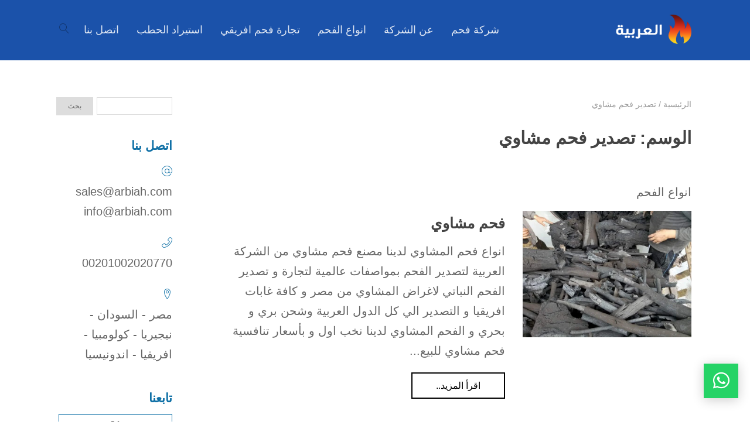

--- FILE ---
content_type: text/html; charset=UTF-8
request_url: https://arbiah.com/tag/%D8%AA%D8%B5%D8%AF%D9%8A%D8%B1-%D9%81%D8%AD%D9%85-%D9%85%D8%B4%D8%A7%D9%88%D9%8A/
body_size: 27474
content:
<!DOCTYPE html><html dir="rtl" lang="ar" prefix="og: https://ogp.me/ns#"><head><script data-no-optimize="1">var litespeed_docref=sessionStorage.getItem("litespeed_docref");litespeed_docref&&(Object.defineProperty(document,"referrer",{get:function(){return litespeed_docref}}),sessionStorage.removeItem("litespeed_docref"));</script> <meta charset="UTF-8" /><meta name="viewport" content="width=device-width, initial-scale=1" /><link rel="pingback" href="https://arbiah.com/xmlrpc.php" /><link rel="preconnect" href="https://fonts.googleapis.com" crossorigin /><meta name="theme-color" content="#0f70a6" /> <script type="litespeed/javascript">document.documentElement.className='js'</script> <title>تصدير فحم مشاوي | الشركة العربية لتصدير الفحم النباتي</title><meta name="robots" content="follow, index, max-snippet:-1, max-video-preview:-1, max-image-preview:large"/><link rel="canonical" href="https://arbiah.com/tag/%d8%aa%d8%b5%d8%af%d9%8a%d8%b1-%d9%81%d8%ad%d9%85-%d9%85%d8%b4%d8%a7%d9%88%d9%8a/" /><meta property="og:locale" content="ar_AR" /><meta property="og:type" content="article" /><meta property="og:title" content="تصدير فحم مشاوي | الشركة العربية لتصدير الفحم النباتي" /><meta property="og:url" content="https://arbiah.com/tag/%d8%aa%d8%b5%d8%af%d9%8a%d8%b1-%d9%81%d8%ad%d9%85-%d9%85%d8%b4%d8%a7%d9%88%d9%8a/" /><meta property="og:site_name" content="الشركة العربية لتصدير الفحم النباتي" /><meta property="article:publisher" content="https://www.facebook.com/arbiah.export.coal" /><meta name="twitter:card" content="summary_large_image" /><meta name="twitter:title" content="تصدير فحم مشاوي | الشركة العربية لتصدير الفحم النباتي" /><meta name="twitter:site" content="@arbiahcoal" /><meta name="twitter:label1" content="مقالات" /><meta name="twitter:data1" content="1" /> <script type="application/ld+json" class="rank-math-schema">{"@context":"https://schema.org","@graph":[{"@type":"Organization","@id":"https://arbiah.com/#organization","name":"\u0634\u0631\u0643\u0629 \u062a\u0635\u062f\u064a\u0631 \u0641\u062d\u0645 \u0646\u0628\u0627\u062a\u064a \u0648\u0641\u062d\u0645 \u0645\u0636\u063a\u0648\u0637","sameAs":["https://www.facebook.com/arbiah.export.coal","https://twitter.com/arbiahcoal","https://www.instagram.com/charcoal.arbiah","https://www.youtube.com/user/ExportCoal"]},{"@type":"WebSite","@id":"https://arbiah.com/#website","url":"https://arbiah.com","name":"\u0627\u0644\u0634\u0631\u0643\u0629 \u0627\u0644\u0639\u0631\u0628\u064a\u0629 \u0644\u062a\u0635\u062f\u064a\u0631 \u0627\u0644\u0641\u062d\u0645 \u0627\u0644\u0646\u0628\u0627\u062a\u064a","alternateName":"\u0627\u0644\u0634\u0631\u0643\u0629 \u0627\u0644\u0639\u0631\u0628\u064a\u0629 \u0644\u062a\u0635\u062f\u064a\u0631 \u0627\u0644\u0641\u062d\u0645 \u0645\u0646 \u0645\u0635\u0631","publisher":{"@id":"https://arbiah.com/#organization"},"inLanguage":"ar"},{"@type":"BreadcrumbList","@id":"https://arbiah.com/tag/%d8%aa%d8%b5%d8%af%d9%8a%d8%b1-%d9%81%d8%ad%d9%85-%d9%85%d8%b4%d8%a7%d9%88%d9%8a/#breadcrumb","itemListElement":[{"@type":"ListItem","position":"1","item":{"@id":"https://arbiah.com","name":"\u0627\u0644\u0634\u0631\u0643\u0629 \u0627\u0644\u0639\u0631\u0628\u064a\u0629 \u0644\u062a\u0635\u062f\u064a\u0631 \u0627\u0644\u0641\u062d\u0645"}},{"@type":"ListItem","position":"2","item":{"@id":"https://arbiah.com/tag/%d8%aa%d8%b5%d8%af%d9%8a%d8%b1-%d9%81%d8%ad%d9%85-%d9%85%d8%b4%d8%a7%d9%88%d9%8a/","name":"\u062a\u0635\u062f\u064a\u0631 \u0641\u062d\u0645 \u0645\u0634\u0627\u0648\u064a"}}]},{"@type":"CollectionPage","@id":"https://arbiah.com/tag/%d8%aa%d8%b5%d8%af%d9%8a%d8%b1-%d9%81%d8%ad%d9%85-%d9%85%d8%b4%d8%a7%d9%88%d9%8a/#webpage","url":"https://arbiah.com/tag/%d8%aa%d8%b5%d8%af%d9%8a%d8%b1-%d9%81%d8%ad%d9%85-%d9%85%d8%b4%d8%a7%d9%88%d9%8a/","name":"\u062a\u0635\u062f\u064a\u0631 \u0641\u062d\u0645 \u0645\u0634\u0627\u0648\u064a | \u0627\u0644\u0634\u0631\u0643\u0629 \u0627\u0644\u0639\u0631\u0628\u064a\u0629 \u0644\u062a\u0635\u062f\u064a\u0631 \u0627\u0644\u0641\u062d\u0645 \u0627\u0644\u0646\u0628\u0627\u062a\u064a","isPartOf":{"@id":"https://arbiah.com/#website"},"inLanguage":"ar","breadcrumb":{"@id":"https://arbiah.com/tag/%d8%aa%d8%b5%d8%af%d9%8a%d8%b1-%d9%81%d8%ad%d9%85-%d9%85%d8%b4%d8%a7%d9%88%d9%8a/#breadcrumb"}}]}</script> <link rel='dns-prefetch' href='//stats.wp.com' /><link rel='dns-prefetch' href='//fonts.googleapis.com' /><link rel="alternate" type="application/rss+xml" title="الشركة العربية لتصدير الفحم النباتي &laquo; الخلاصة" href="https://arbiah.com/feed/" /><link rel="alternate" type="application/rss+xml" title="الشركة العربية لتصدير الفحم النباتي &laquo; خلاصة التعليقات" href="https://arbiah.com/comments/feed/" /><link rel="alternate" type="application/rss+xml" title="الشركة العربية لتصدير الفحم النباتي &laquo; تصدير فحم مشاوي خلاصة الوسوم" href="https://arbiah.com/tag/%d8%aa%d8%b5%d8%af%d9%8a%d8%b1-%d9%81%d8%ad%d9%85-%d9%85%d8%b4%d8%a7%d9%88%d9%8a/feed/" /><meta name="generator" content="Mharty 6.8.9"/><style id='wp-img-auto-sizes-contain-inline-css' type='text/css'>img:is([sizes=auto i],[sizes^="auto," i]){contain-intrinsic-size:3000px 1500px}
/*# sourceURL=wp-img-auto-sizes-contain-inline-css */</style><style id="litespeed-ccss">ul{box-sizing:border-box}:root{--wp--preset--font-size--normal:16px;--wp--preset--font-size--huge:42px}.screen-reader-text{border:0;clip:rect(1px,1px,1px,1px);clip-path:inset(50%);height:1px;margin:-1px;overflow:hidden;padding:0;position:absolute;width:1px;word-wrap:normal!important}:root{--wp--preset--aspect-ratio--square:1;--wp--preset--aspect-ratio--4-3:4/3;--wp--preset--aspect-ratio--3-4:3/4;--wp--preset--aspect-ratio--3-2:3/2;--wp--preset--aspect-ratio--2-3:2/3;--wp--preset--aspect-ratio--16-9:16/9;--wp--preset--aspect-ratio--9-16:9/16;--wp--preset--color--black:#000000;--wp--preset--color--cyan-bluish-gray:#abb8c3;--wp--preset--color--white:#ffffff;--wp--preset--color--pale-pink:#f78da7;--wp--preset--color--vivid-red:#cf2e2e;--wp--preset--color--luminous-vivid-orange:#ff6900;--wp--preset--color--luminous-vivid-amber:#fcb900;--wp--preset--color--light-green-cyan:#7bdcb5;--wp--preset--color--vivid-green-cyan:#00d084;--wp--preset--color--pale-cyan-blue:#8ed1fc;--wp--preset--color--vivid-cyan-blue:#0693e3;--wp--preset--color--vivid-purple:#9b51e0;--wp--preset--gradient--vivid-cyan-blue-to-vivid-purple:linear-gradient(135deg,rgba(6,147,227,1) 0%,rgb(155,81,224) 100%);--wp--preset--gradient--light-green-cyan-to-vivid-green-cyan:linear-gradient(135deg,rgb(122,220,180) 0%,rgb(0,208,130) 100%);--wp--preset--gradient--luminous-vivid-amber-to-luminous-vivid-orange:linear-gradient(135deg,rgba(252,185,0,1) 0%,rgba(255,105,0,1) 100%);--wp--preset--gradient--luminous-vivid-orange-to-vivid-red:linear-gradient(135deg,rgba(255,105,0,1) 0%,rgb(207,46,46) 100%);--wp--preset--gradient--very-light-gray-to-cyan-bluish-gray:linear-gradient(135deg,rgb(238,238,238) 0%,rgb(169,184,195) 100%);--wp--preset--gradient--cool-to-warm-spectrum:linear-gradient(135deg,rgb(74,234,220) 0%,rgb(151,120,209) 20%,rgb(207,42,186) 40%,rgb(238,44,130) 60%,rgb(251,105,98) 80%,rgb(254,248,76) 100%);--wp--preset--gradient--blush-light-purple:linear-gradient(135deg,rgb(255,206,236) 0%,rgb(152,150,240) 100%);--wp--preset--gradient--blush-bordeaux:linear-gradient(135deg,rgb(254,205,165) 0%,rgb(254,45,45) 50%,rgb(107,0,62) 100%);--wp--preset--gradient--luminous-dusk:linear-gradient(135deg,rgb(255,203,112) 0%,rgb(199,81,192) 50%,rgb(65,88,208) 100%);--wp--preset--gradient--pale-ocean:linear-gradient(135deg,rgb(255,245,203) 0%,rgb(182,227,212) 50%,rgb(51,167,181) 100%);--wp--preset--gradient--electric-grass:linear-gradient(135deg,rgb(202,248,128) 0%,rgb(113,206,126) 100%);--wp--preset--gradient--midnight:linear-gradient(135deg,rgb(2,3,129) 0%,rgb(40,116,252) 100%);--wp--preset--font-size--small:13px;--wp--preset--font-size--medium:20px;--wp--preset--font-size--large:36px;--wp--preset--font-size--x-large:42px;--wp--preset--spacing--20:0.44rem;--wp--preset--spacing--30:0.67rem;--wp--preset--spacing--40:1rem;--wp--preset--spacing--50:1.5rem;--wp--preset--spacing--60:2.25rem;--wp--preset--spacing--70:3.38rem;--wp--preset--spacing--80:5.06rem;--wp--preset--shadow--natural:6px 6px 9px rgba(0, 0, 0, 0.2);--wp--preset--shadow--deep:12px 12px 50px rgba(0, 0, 0, 0.4);--wp--preset--shadow--sharp:6px 6px 0px rgba(0, 0, 0, 0.2);--wp--preset--shadow--outlined:6px 6px 0px -3px rgba(255, 255, 255, 1), 6px 6px rgba(0, 0, 0, 1);--wp--preset--shadow--crisp:6px 6px 0px rgba(0, 0, 0, 1)}a,body,div,form,h1,h2,h3,h4,html,i,img,label,li,p,span,ul{margin:0;padding:0;border:0;outline:0;font-size:100%;vertical-align:baseline;background:0 0}body{line-height:1}ul{list-style:none}:focus{outline:0}input::-moz-focus-inner{border:0}article,header,nav{display:block}body{font-size:14px;color:#666;background-color:#fff;line-height:1.7em;font-weight:400;-webkit-font-smoothing:antialiased;-moz-osx-font-smoothing:grayscale}body.mh_cover_background{background-size:cover;background-position:top center;background-repeat:no-repeat;background-attachment:fixed}a{text-decoration:none}h1,h2,h3,h4{color:#444;padding-bottom:10px;line-height:1.4em;font-weight:400}h2 a{color:inherit;font-family:inherit}h1{font-size:26px}h2{font-size:22px}h3{font-size:20px}h4{font-size:18px}p{padding-bottom:1em;line-height:1.7em}p:last-of-type{padding-bottom:0}i{font-style:italic}input{-webkit-appearance:none}input[type=text]{padding:2px;border:1px solid #bbb;color:#4e4e4e;background-color:#fff}input[type=text]{margin:0}.clearfix:after{visibility:hidden;display:block;font-size:0;content:" ";clear:both;height:0}img{max-width:100%;height:auto}.container{text-align:right;margin:0 auto;width:1080px;position:relative}.mhc-icon{content:attr(data-icon);speak:none;font-weight:400;font-variant:normal;text-transform:none;line-height:1;-webkit-font-smoothing:antialiased;font-size:96px;display:inline-block;-webkit-box-sizing:border-box;box-sizing:border-box}.mhc-icon.mhicons{font-family:mhicons}.mh-icon-before:before,.mh-social-icon a:before,.mh_quick_item_social i{font-family:mhicons;speak:none;font-style:normal;font-weight:400;font-variant:normal;text-transform:none;line-height:1;-webkit-font-smoothing:antialiased;-moz-osx-font-smoothing:grayscale}.mh-full-search-overlay{display:none;position:fixed;top:0;left:0;width:100%;height:100%;z-index:999999;background-color:rgb(0 0 0 / .7);-webkit-animation:fadeIn 1s 1 cubic-bezier(.42,0,.58,1);animation:fadeIn 1s 1 cubic-bezier(.42,0,.58,1)}.mh-full-search-overlay .form-search{padding-bottom:32px;font-size:10px;font-size:1rem;text-align:center}.mh-full-search-overlay .form-search:before{display:none}.mh-full-search-overlay .form-search h4{margin-bottom:15px;font-size:32px;line-height:1.4;color:#fff;display:block;text-shadow:0 1px 3px rgb(0 0 0 / .3)}.mh-full-search-overlay .form-search .search-input{border:0;padding:0;height:auto;font-size:5em;color:#272727;border-radius:0;-webkit-box-shadow:none;box-shadow:none;width:100%;background-color:rgb(255 255 255 / .9);padding:.5em;box-sizing:border-box;text-align:center}@media (max-width:767px){.mh-full-search-overlay .form-search{font-size:8px;font-size:.8rem}}@media (max-width:480px){.mh-full-search-overlay .form-search{font-size:6px;font-size:.6rem}}.mh-full-search-overlay-inner{display:table-cell;vertical-align:middle}#mh_top_search,.mobile-menu-trigger-icon{display:inline-block;margin-right:8px}.header-container{display:block;margin:0;position:relative;vertical-align:middle;width:100%;z-index:110}#main-header{line-height:20px;font-weight:400;top:0;background-color:#fff0;width:100%;min-height:40px;position:relative;z-index:998}#top-menu>li>a{font-size:14px}#logo{height:40px;width:auto}#mh_top_search,#top-menu>li>a,.mh-top-navigation-icons>.mobile-menu-trigger-icon,.mh_logo{line-height:80px}#top-menu>li>a .mhc-menu-item-link-head{line-height:83px}.mh_logo{height:80px}.mh_logo img{vertical-align:middle;padding:20px 0}#mh-top-navigation{float:left}.nav li{position:relative}.mh-top-navigation-icons{float:right}#top-menu a{color:#666;text-decoration:none;display:block;display:flex;position:relative}#top-menu .menu-item{color:#666}#top-menu>li{padding:0 15px}#top-menu>li{float:right}.mh_horizontal_nav #top-menu li.mega-menu{position:static}.mhc-menu-item-link-head{font-size:inherit;padding:0;line-height:inherit;color:inherit}.mhc-menu-item-link-content{overflow:hidden;width:auto;margin:auto 0}.mhc-menu-desc{opacity:.7;font-size:12px;line-height:26px}#top-menu>li>a .mhc-menu-desc,.app-menu>li>a .mhc-menu-desc{display:none}.mh_search_icon{font-size:20px}#top-menu,nav#top-menu-nav{display:none}.sandwich{padding:0 0;display:inline-block;font:inherit;color:inherit;text-transform:none;background-color:#fff0;border:0;margin:0;overflow:visible}.sandwich-box{width:28px;height:17.1px;display:inline-block;position:relative;margin-top:2px}.sandwich-inner{display:block;top:50%;margin-top:-1.15px}.sandwich-inner,.sandwich-inner::after,.sandwich-inner::before{width:28px;height:2.3px;background-color:rgb(0 0 0 / .4);border-radius:4px;position:absolute}.sandwich-inner::after,.sandwich-inner::before{content:"";display:block}.sandwich-inner::before{top:-7.4px}.sandwich-inner::after{bottom:-7.4px}.sandwich--collapse .sandwich-inner{top:auto;bottom:0}.sandwich--collapse .sandwich-inner::after{top:-14.8px}.app-nav{padding:45px 30px 30px;background-color:#f4f4f4;-webkit-box-shadow:0 25px 50px -10px rgb(0 0 0 / .25),0 15px 30px -15px rgb(0 0 0 / .3),0 -9px 30px -5px rgb(0 0 0 / .025);box-shadow:0 25px 50px -10px rgb(0 0 0 / .25),0 15px 30px -15px rgb(0 0 0 / .3),0 -9px 30px -5px rgb(0 0 0 / .025)}.app-tagline{font-weight:400}.app-menu li{display:block;clear:both}.app-menu a{color:#444;color:rgb(0 0 0 / .5);font-weight:400}.app-menu a{display:block;line-height:34px;padding:2px 3px;margin-bottom:3px}.mh-app-nav{display:block!important;visibility:hidden;overflow-x:hidden;position:fixed;top:0;left:0!important;width:100%;opacity:0;z-index:999998;height:100%;background:#2ea3f2;box-sizing:border-box;overscroll-behavior:contain}.mh-app-nav-container{display:block;width:100%;height:100%;vertical-align:middle;max-width:320px;margin:0 auto;text-align:right}.mh-app-nav .mobile-menu-trigger-icon{position:absolute;left:35px;top:30px}#main-header .mh-app-nav.mh_app_nav_side{max-width:400px}.app-navigation{margin-right:-10px}.app-navigation ul li a{padding:2px 10px}.mh_search_icon:before{content:"\e7c1"}#logo{visibility:visible;opacity:1;display:block}.mh_nav_text_color_light{color:rgb(255 255 255 / .85)}.mh_nav_text_color_dark{color:rgb(0 0 0 / .4)}.mh_nav_text_color_light #mh-top-navigation .mh_search_icon,.mh_nav_text_color_light #top-menu>li>a{color:rgb(255 255 255 / .85)}.mh_nav_text_color_light .mh-top-navigation-icons>.mobile-menu-trigger-icon .sandwich-inner,.mh_nav_text_color_light .mh-top-navigation-icons>.mobile-menu-trigger-icon .sandwich-inner:after,.mh_nav_text_color_light .mh-top-navigation-icons>.mobile-menu-trigger-icon .sandwich-inner:before{background-color:rgb(255 255 255 / .85)}@media only screen and (min-width:981px){#top-menu,nav#top-menu-nav{float:right;display:block}}#mh-main-area{z-index:100}.mhc_contact_submit{font-size:16px;padding:7px 40px;line-height:1.7em;background:0 0;border:2px solid;-webkit-font-smoothing:antialiased;-moz-osx-font-smoothing:grayscale;position:relative;font-family:inherit}.mhc_post{margin-bottom:60px;position:relative}.mhc_post h2{margin-top:30px}.mhc_post h2 a{text-decoration:none}.mhc_post .post-meta a{text-decoration:none}.mhc_post_content{overflow:hidden}.mhc_post_content_inner{position:relative}.more-link.mhc_contact_submit{margin-top:20px}.mhc_image_container img,.mhc_post a img{vertical-align:bottom}.mhc_widget{float:right;margin:0 90px 40px 0}.mhc_widget a{text-decoration:none;color:#666}.mhc_widget ul li{margin-bottom:6px}#sidebar{padding-bottom:1px}#sidebar .mhc_widget{float:none;margin:0 0 40px 30px}#main-content .container{padding-top:58px}#main-content>.container:before{content:'';position:absolute;top:0;height:100%;width:1px;background-color:#e2e2e2}.mh_left_sidebar #main-content .container:before{left:224px}#left-area{padding-bottom:23px}.post-meta{padding-bottom:15px}.post-meta a{text-decoration:none;color:#666}.mhc_more_link a{float:right}.mh_left_sidebar #left-area{float:right;width:795px;margin-left:60px}.mh_left_sidebar #sidebar{float:left;width:224px}.mh_left_sidebar #sidebar .mhc_widget{float:none;margin:0 30px 40px 0}.mhc_contact_submit{display:block;float:left;margin:8px auto 0}.mh_main_title{padding-bottom:40px}.mh_main_title h1{display:inline-block;padding-left:2px}.mh-breadcrumb{font-size:14px;margin:0 0 15px;padding:0}.mh-breadcrumb,.mh-breadcrumb a{color:rgb(0 0 0 / .4)}.mh-social-icons{float:left}.mh-social-icons li{display:inline-block}.mh-social-icon a{font-size:16px;position:relative;text-align:center;text-decoration:none;color:inherit!important;font-family:sans-serif;padding:3px 5px}.mh-social-icon span{display:none}.mh_quick_form .mh_quick_form_button{text-align:center;background:rgb(0 0 0 / .6);text-decoration:none;position:fixed;bottom:40px;right:20px;font-size:13px;padding:15px;color:#fff;width:29px;height:29px;z-index:99999;opacity:0;line-height:29px}.mh_quick_form .mh_quick_form_button{opacity:1;-webkit-animation:fadeInRight 1s 1 cubic-bezier(.77,0,.175,1);animation:fadeInRight 1s 1 cubic-bezier(.77,0,.175,1);box-shadow:0 3px 20px 0 rgb(0 0 0 / .2)}.mh_quick_item_social .mh_quick_form_button{border:none}.mh_quick_item_social .mh_quick_form_button i{font-size:28px;display:inline-block}.mh_widget_info_email,.mh_widget_info_phone{direction:ltr}.widget_search .screen-reader-text{display:none}.widget_search #s{color:inherit;width:calc(100% - 65px);margin:0;border-color:#ddd;height:30px!important;box-sizing:border-box;display:inline-block}.widget_search #searchform{position:relative;height:30px!important}.widget_search #searchsubmit{font-size:12px;font-weight:400!important;color:#666;background-color:#ddd;width:34%;max-width:90px;margin:0 0 0 -4px;border:none;line-height:14px;width:63px;height:31px!important;line-height:1;display:inline-block}.mh_widget_info_inner p i{font-style:normal;font-size:18px}.mh_widget_info_email i:before{content:'\e77e'}.mh_widget_info_phone i:before{content:'\e782'}.mh_widget_info_location i:before{content:'\e784'}.mh_widget_social_follow_inner .mh-social-icons{float:right;width:100%}.mh_widget_social_follow_inner .mh-social-icons li{margin:0 0 5px 5px;border-width:1px;border-style:solid;text-align:center;width:41px;height:41px;line-height:33px;float:right;box-sizing:border-box}.mh_widget_social_follow_inner .mh-social-icons li a{display:block;padding:4px 0;line-height:2}.mh_widget_social_follow_inner.mh_social_follow_fullwidth .mh-social-icons li{width:100%;height:auto;margin-left:0;float:none}.mh_widget_social_follow_inner.mh_social_follow_fullwidth .mh-social-icons li a{width:100%}.mh_widget_social_follow_inner.mh-social-transparent .mh-social-icons li{background-color:transparent!important}.mh-social-accent-color{color:#4fd4ff;border-color:#4fd4ff}.alignright{float:right}.alignleft{float:left}.pagination{clear:both}.mh-social-twitter a.icon:before{content:'\e7f2'}.mh-social-facebook a.icon:before{content:'\e6f6'}.mh-social-linkedin a.icon:before{content:'\e6ff'}.mh-social-instagram a.icon:before{content:'\e70c'}.mh-social-youtube a.icon:before{content:'\e71d'}.whatsapp i:before{content:'\e75d'}.whatsapp i:before{content:'\e75d'}.mh-social-bg-color .mh-social-whatsapp{background-color:#25d366;border-color:#25d366}@-webkit-keyframes fadeInRight{0%{opacity:0;-webkit-transform:translateX(100%)}100%{opacity:1;-webkit-transform:translateX(0)}}@keyframes fadeInRight{0%{opacity:0;transform:translateX(100%)}100%{opacity:1;transform:translateX(0)}}@-webkit-keyframes fadeIn{0%{opacity:0}100%{opacity:1}}@keyframes fadeIn{0%{opacity:0}100%{opacity:1}}button::-moz-focus-inner{padding:0;border:0}@media only screen and (min-width:981px){.mhc_blog_horizantal .mhc_post.format-standard{clear:both;display:inline-block;width:100%}.mhc_blog_horizantal .mhc_post.format-standard .mhc_image_container{float:right;padding-left:30px;width:40%;box-sizing:border-box}.mhc_blog_horizantal .mhc_post.format-standard h2{margin-top:0}.mhc_blog_horizantal .mhc_post.format-standard .mhc_post_content{width:60%;float:right}}@media only screen and (min-width:981px) and (max-width:1100px){.container{width:960px}.mhc_post{margin-bottom:42px}.mh_left_sidebar #left-area{width:705px}.mh_left_sidebar #sidebar{width:194px}#sidebar .mhc_widget{margin-left:0}.mh_left_sidebar #sidebar .mhc_widget{margin-right:0}}@media only screen and (max-width:980px){.container{width:690px}.mhc_widget{float:none;margin:0 0 40px 0;width:100%!important}.mh_left_sidebar #left-area,.mh_left_sidebar #sidebar{width:auto;float:none}.mh_left_sidebar #left-area{margin-left:0}.mh_left_sidebar #sidebar{margin-right:0;border-right:none}.mh_left_sidebar #sidebar .mhc_widget{margin:0 0 30px}#main-content .container:before{display:none!important}}@media only screen and (max-width:767px){.container{width:100%;padding-left:22px;padding-right:22px;box-sizing:border-box;max-width:510px}.mhc_post h2{font-size:18px}.mhc_widget{float:none;margin:0 0 40px 0;width:100%!important}}@media only screen and (max-width:479px){#page-container{overflow:hidden}#main-content .container{padding-top:22px}.mhc_image_container{margin:0}.mhc_image_container{margin:0}.mhc_widget{float:none;margin:0 0 40px 0;width:100%!important}.mhc_image_container{margin:0 0 10px}.mh_quick_form .mh_quick_form_button{right:5px;width:39px;height:39px;line-height:39px;padding:0}.mh_quick_form .mh_quick_form_button i{font-size:20px;line-height:39px}}a{color:#000}body{color:#666}h1,h2,h3,h4{color:#444}.mhc_widget:not(.widget_text) a{color:#666666!important}.widgettitle{color:#0f70a6}body{background-color:}@media only screen and (min-width:981px){.mh_logo{float:right}}@media only screen and (max-width:980px){.mh_logo{float:right;line-height:40px}}#main-header{background-color:#1b52aa}.mh-app-nav{background-color:#f4f4f4}.mh_widget_info_inner p i,.mh-social-accent-color li a{color:#0f70a6!important}.mh-social-accent-color li{border-color:#0f70a6}#top-menu a{color:#666}#mh-top-navigation .mh_search_icon{color:rgb(0 0 0 / .4)!important}.mh-top-navigation-icons>.mobile-menu-trigger-icon .sandwich-inner,.mh-top-navigation-icons>.mobile-menu-trigger-icon .sandwich-inner:after,.mh-top-navigation-icons>.mobile-menu-trigger-icon .sandwich-inner:before{background-color:rgb(0 0 0 / .4)!important}#logo{height:50px}.mh_logo,#top-menu>li>a,#mh_top_search,.mh-top-navigation-icons>.mobile-menu-trigger-icon{line-height:100px}#top-menu>li>a .mhc-menu-item-link-head{line-height:103px}.mh_logo{height:100px}.mh_logo img{padding:25px 0}@media only screen and (min-width:981px){#mh-top-navigation .mobile-menu-trigger-icon{display:none!important}}@media only screen and (max-width:980px){#main-header #mh_top_search{display:none!important}}#main-content .container::before{background-color:#fff0}#mh-main-area h1,#mh-main-area h2,#mh-main-area h4{font-weight:700}@media only screen and (min-width:981px){body{font-size:20px}#mh-main-area h1{font-size:30px}#mh-main-area h2{font-size:25px}#mh-main-area h4{font-size:21px}#mh-main-area h1,#mh-main-area h2,#mh-main-area h4{line-height:1.7em}#top-menu>li>a{font-size:18px}.app-nav{font-size:22px}.app-nav .mhc-menu-desc{font-size:19px}}@media only screen and (max-width:980px){.app-nav{font-size:14px}.app-nav .mhc-menu-desc{font-size:12px}}body,input,.widget_search #searchsubmit{font-family:'Almarai',Tahoma,Arial,"Times New Roman",serif}.mh-app-nav,.mh-app-nav h3{font-family:'Almarai',Tahoma,Arial,"Times New Roman",serif}h1,h2,h3,h4{font-family:'Almarai',Tahoma,Arial,"Times New Roman",serif}#top-menu li .menu-item-link,#top-menu h3{font-family:'Almarai',Tahoma,Arial,"Times New Roman",serif}</style><link rel="preload" data-asynced="1" data-optimized="2" as="style" onload="this.onload=null;this.rel='stylesheet'" href="https://arbiah.com/wp-content/litespeed/ucss/eb941d5a9cfa5a09fe41745692611d89.css?ver=c98fc" /><script data-optimized="1" type="litespeed/javascript" data-src="https://arbiah.com/wp-content/plugins/litespeed-cache/assets/js/css_async.min.js"></script> <style id='global-styles-inline-css' type='text/css'>:root{--wp--preset--aspect-ratio--square: 1;--wp--preset--aspect-ratio--4-3: 4/3;--wp--preset--aspect-ratio--3-4: 3/4;--wp--preset--aspect-ratio--3-2: 3/2;--wp--preset--aspect-ratio--2-3: 2/3;--wp--preset--aspect-ratio--16-9: 16/9;--wp--preset--aspect-ratio--9-16: 9/16;--wp--preset--color--black: #000000;--wp--preset--color--cyan-bluish-gray: #abb8c3;--wp--preset--color--white: #ffffff;--wp--preset--color--pale-pink: #f78da7;--wp--preset--color--vivid-red: #cf2e2e;--wp--preset--color--luminous-vivid-orange: #ff6900;--wp--preset--color--luminous-vivid-amber: #fcb900;--wp--preset--color--light-green-cyan: #7bdcb5;--wp--preset--color--vivid-green-cyan: #00d084;--wp--preset--color--pale-cyan-blue: #8ed1fc;--wp--preset--color--vivid-cyan-blue: #0693e3;--wp--preset--color--vivid-purple: #9b51e0;--wp--preset--gradient--vivid-cyan-blue-to-vivid-purple: linear-gradient(135deg,rgb(6,147,227) 0%,rgb(155,81,224) 100%);--wp--preset--gradient--light-green-cyan-to-vivid-green-cyan: linear-gradient(135deg,rgb(122,220,180) 0%,rgb(0,208,130) 100%);--wp--preset--gradient--luminous-vivid-amber-to-luminous-vivid-orange: linear-gradient(135deg,rgb(252,185,0) 0%,rgb(255,105,0) 100%);--wp--preset--gradient--luminous-vivid-orange-to-vivid-red: linear-gradient(135deg,rgb(255,105,0) 0%,rgb(207,46,46) 100%);--wp--preset--gradient--very-light-gray-to-cyan-bluish-gray: linear-gradient(135deg,rgb(238,238,238) 0%,rgb(169,184,195) 100%);--wp--preset--gradient--cool-to-warm-spectrum: linear-gradient(135deg,rgb(74,234,220) 0%,rgb(151,120,209) 20%,rgb(207,42,186) 40%,rgb(238,44,130) 60%,rgb(251,105,98) 80%,rgb(254,248,76) 100%);--wp--preset--gradient--blush-light-purple: linear-gradient(135deg,rgb(255,206,236) 0%,rgb(152,150,240) 100%);--wp--preset--gradient--blush-bordeaux: linear-gradient(135deg,rgb(254,205,165) 0%,rgb(254,45,45) 50%,rgb(107,0,62) 100%);--wp--preset--gradient--luminous-dusk: linear-gradient(135deg,rgb(255,203,112) 0%,rgb(199,81,192) 50%,rgb(65,88,208) 100%);--wp--preset--gradient--pale-ocean: linear-gradient(135deg,rgb(255,245,203) 0%,rgb(182,227,212) 50%,rgb(51,167,181) 100%);--wp--preset--gradient--electric-grass: linear-gradient(135deg,rgb(202,248,128) 0%,rgb(113,206,126) 100%);--wp--preset--gradient--midnight: linear-gradient(135deg,rgb(2,3,129) 0%,rgb(40,116,252) 100%);--wp--preset--font-size--small: 13px;--wp--preset--font-size--medium: 20px;--wp--preset--font-size--large: 36px;--wp--preset--font-size--x-large: 42px;--wp--preset--spacing--20: 0.44rem;--wp--preset--spacing--30: 0.67rem;--wp--preset--spacing--40: 1rem;--wp--preset--spacing--50: 1.5rem;--wp--preset--spacing--60: 2.25rem;--wp--preset--spacing--70: 3.38rem;--wp--preset--spacing--80: 5.06rem;--wp--preset--shadow--natural: 6px 6px 9px rgba(0, 0, 0, 0.2);--wp--preset--shadow--deep: 12px 12px 50px rgba(0, 0, 0, 0.4);--wp--preset--shadow--sharp: 6px 6px 0px rgba(0, 0, 0, 0.2);--wp--preset--shadow--outlined: 6px 6px 0px -3px rgb(255, 255, 255), 6px 6px rgb(0, 0, 0);--wp--preset--shadow--crisp: 6px 6px 0px rgb(0, 0, 0);}:where(.is-layout-flex){gap: 0.5em;}:where(.is-layout-grid){gap: 0.5em;}body .is-layout-flex{display: flex;}.is-layout-flex{flex-wrap: wrap;align-items: center;}.is-layout-flex > :is(*, div){margin: 0;}body .is-layout-grid{display: grid;}.is-layout-grid > :is(*, div){margin: 0;}:where(.wp-block-columns.is-layout-flex){gap: 2em;}:where(.wp-block-columns.is-layout-grid){gap: 2em;}:where(.wp-block-post-template.is-layout-flex){gap: 1.25em;}:where(.wp-block-post-template.is-layout-grid){gap: 1.25em;}.has-black-color{color: var(--wp--preset--color--black) !important;}.has-cyan-bluish-gray-color{color: var(--wp--preset--color--cyan-bluish-gray) !important;}.has-white-color{color: var(--wp--preset--color--white) !important;}.has-pale-pink-color{color: var(--wp--preset--color--pale-pink) !important;}.has-vivid-red-color{color: var(--wp--preset--color--vivid-red) !important;}.has-luminous-vivid-orange-color{color: var(--wp--preset--color--luminous-vivid-orange) !important;}.has-luminous-vivid-amber-color{color: var(--wp--preset--color--luminous-vivid-amber) !important;}.has-light-green-cyan-color{color: var(--wp--preset--color--light-green-cyan) !important;}.has-vivid-green-cyan-color{color: var(--wp--preset--color--vivid-green-cyan) !important;}.has-pale-cyan-blue-color{color: var(--wp--preset--color--pale-cyan-blue) !important;}.has-vivid-cyan-blue-color{color: var(--wp--preset--color--vivid-cyan-blue) !important;}.has-vivid-purple-color{color: var(--wp--preset--color--vivid-purple) !important;}.has-black-background-color{background-color: var(--wp--preset--color--black) !important;}.has-cyan-bluish-gray-background-color{background-color: var(--wp--preset--color--cyan-bluish-gray) !important;}.has-white-background-color{background-color: var(--wp--preset--color--white) !important;}.has-pale-pink-background-color{background-color: var(--wp--preset--color--pale-pink) !important;}.has-vivid-red-background-color{background-color: var(--wp--preset--color--vivid-red) !important;}.has-luminous-vivid-orange-background-color{background-color: var(--wp--preset--color--luminous-vivid-orange) !important;}.has-luminous-vivid-amber-background-color{background-color: var(--wp--preset--color--luminous-vivid-amber) !important;}.has-light-green-cyan-background-color{background-color: var(--wp--preset--color--light-green-cyan) !important;}.has-vivid-green-cyan-background-color{background-color: var(--wp--preset--color--vivid-green-cyan) !important;}.has-pale-cyan-blue-background-color{background-color: var(--wp--preset--color--pale-cyan-blue) !important;}.has-vivid-cyan-blue-background-color{background-color: var(--wp--preset--color--vivid-cyan-blue) !important;}.has-vivid-purple-background-color{background-color: var(--wp--preset--color--vivid-purple) !important;}.has-black-border-color{border-color: var(--wp--preset--color--black) !important;}.has-cyan-bluish-gray-border-color{border-color: var(--wp--preset--color--cyan-bluish-gray) !important;}.has-white-border-color{border-color: var(--wp--preset--color--white) !important;}.has-pale-pink-border-color{border-color: var(--wp--preset--color--pale-pink) !important;}.has-vivid-red-border-color{border-color: var(--wp--preset--color--vivid-red) !important;}.has-luminous-vivid-orange-border-color{border-color: var(--wp--preset--color--luminous-vivid-orange) !important;}.has-luminous-vivid-amber-border-color{border-color: var(--wp--preset--color--luminous-vivid-amber) !important;}.has-light-green-cyan-border-color{border-color: var(--wp--preset--color--light-green-cyan) !important;}.has-vivid-green-cyan-border-color{border-color: var(--wp--preset--color--vivid-green-cyan) !important;}.has-pale-cyan-blue-border-color{border-color: var(--wp--preset--color--pale-cyan-blue) !important;}.has-vivid-cyan-blue-border-color{border-color: var(--wp--preset--color--vivid-cyan-blue) !important;}.has-vivid-purple-border-color{border-color: var(--wp--preset--color--vivid-purple) !important;}.has-vivid-cyan-blue-to-vivid-purple-gradient-background{background: var(--wp--preset--gradient--vivid-cyan-blue-to-vivid-purple) !important;}.has-light-green-cyan-to-vivid-green-cyan-gradient-background{background: var(--wp--preset--gradient--light-green-cyan-to-vivid-green-cyan) !important;}.has-luminous-vivid-amber-to-luminous-vivid-orange-gradient-background{background: var(--wp--preset--gradient--luminous-vivid-amber-to-luminous-vivid-orange) !important;}.has-luminous-vivid-orange-to-vivid-red-gradient-background{background: var(--wp--preset--gradient--luminous-vivid-orange-to-vivid-red) !important;}.has-very-light-gray-to-cyan-bluish-gray-gradient-background{background: var(--wp--preset--gradient--very-light-gray-to-cyan-bluish-gray) !important;}.has-cool-to-warm-spectrum-gradient-background{background: var(--wp--preset--gradient--cool-to-warm-spectrum) !important;}.has-blush-light-purple-gradient-background{background: var(--wp--preset--gradient--blush-light-purple) !important;}.has-blush-bordeaux-gradient-background{background: var(--wp--preset--gradient--blush-bordeaux) !important;}.has-luminous-dusk-gradient-background{background: var(--wp--preset--gradient--luminous-dusk) !important;}.has-pale-ocean-gradient-background{background: var(--wp--preset--gradient--pale-ocean) !important;}.has-electric-grass-gradient-background{background: var(--wp--preset--gradient--electric-grass) !important;}.has-midnight-gradient-background{background: var(--wp--preset--gradient--midnight) !important;}.has-small-font-size{font-size: var(--wp--preset--font-size--small) !important;}.has-medium-font-size{font-size: var(--wp--preset--font-size--medium) !important;}.has-large-font-size{font-size: var(--wp--preset--font-size--large) !important;}.has-x-large-font-size{font-size: var(--wp--preset--font-size--x-large) !important;}
/*# sourceURL=global-styles-inline-css */</style><style id='classic-theme-styles-inline-css' type='text/css'>/*! This file is auto-generated */
.wp-block-button__link{color:#fff;background-color:#32373c;border-radius:9999px;box-shadow:none;text-decoration:none;padding:calc(.667em + 2px) calc(1.333em + 2px);font-size:1.125em}.wp-block-file__button{background:#32373c;color:#fff;text-decoration:none}
/*# sourceURL=/wp-includes/css/classic-themes.min.css */</style> <script type="litespeed/javascript" data-src="https://arbiah.com/wp-includes/js/jquery/jquery.min.js" id="jquery-core-js"></script> <link rel="https://api.w.org/" href="https://arbiah.com/wp-json/" /><link rel="alternate" title="JSON" type="application/json" href="https://arbiah.com/wp-json/wp/v2/tags/588" /><link rel="EditURI" type="application/rsd+xml" title="RSD" href="https://arbiah.com/xmlrpc.php?rsd" /><style>img#wpstats{display:none}</style><style class="mh_reviews_custmoizer_css" type="text/css">.mh_reviews_overall_percent .mh-reviews-meta .mh-reviews-meta-score-content {background-color:#f4c500; color:#ffffff;}
.mh-reviews-meta .mh-reviews-meta-score-bg{ background-color: rgba(244, 197, 0, 0.2);}
.mh-reviews-meta .mh-reviews-meta-score-star, .mh-reviews-meta .mh-reviews-star-rating{ color:#f4c500;}
.mh-reviews-meta .mh-reviews-meta-score{color:#ffffff;}
.mh-reviews-star-rating, .mh-reviews-star-rating, .mh-reviews-meta-score-star{ color: #f4c500; }
.mh-review-features .mh-score-bar {background-color:#f4c500; color:#ffffff;}
.mh-review-features .mh-score-bar-bg{ background-color: rgba(244, 197, 0, 0.2);}
.mh-reviews-box{ background-color:#f8f8f8; color:#444444;}</style><style class="mh_custmoizer_css" type="text/css">a,
.link_style_accent .mh-the-content a,
.link_style_fx .mh-the-content a,
.link_style_accent .widget_text a,
.link_style_fx .widget_text a,
.nav-single a,
.product_meta a{
    color: #000000;
}
body{
    color: #666666;
}
.widget_text a,
.mh-the-content a{
  color: #666666;
  border-bottom-color: #666666;
}

.link_style_accent .mh-the-content a,
.link_style_fx .mh-the-content a,
.link_style_fx .mh-the-content a,
.link_style_accent .widget_text a,
.link_style_fx .widget_text a,
.link_style_fx .widget_text a{
  border-bottom-color: #666666;
}
.link_style_fx .mh-the-content a:hover,
.link_style_hover .mh-the-content a:hover,
.link_style_fx .widget_text a:hover,
.link_style_hover .widget_text a:hover{
  color: #000000;
  border-bottom-color: #000000;
}
h1,
h2,
h3,
h4,
h5,
h6 {
    color: #444444;
}
.entry-content tr th,
.entry-content thead th{
    color: #444444;
}
.mhc_blurb a .mhc_blurb_content p {
    color: #666666;
}

.mhc_widget:not(.widget_text) a {
    color: #666666!important;
}

.widgettitle {
    color: #0f70a6;
}

.mh_widget_title_style_line .widgettitle,
.mh_widget_title_style_border .widgettitle,
.mh_widget_title_style_smallborder .widgettitle {
    border-color: #0f70a6;
}

.mh_widget_title_style_box .widgettitle,
.mh_widget_title_style_arrow .widgettitle {
    background-color: #444444;
}

.mh_widget_title_style_arrow .widgettitle:after {
    border-top-color: #444444;
}

body {
	background-color: }
  @media only screen and (min-width: 981px) {	.mh_logo{
		float: right;
	}
  .mh_extra_logo {
		float: left;
	}
	  }   @media only screen and (max-width: 980px) {
	.mh_logo{
		float: right;
		line-height: 40px;
	}
	.mh_extra_logo {
		float: left;
	}
	#main-header .header-name,
	#main-header .header-tagline{
		line-height: normal;
	}
	
  } 
.mhc_counter_amount,
.mhc_pricing_default .mhc_featured_table .mhc_pricing_heading,
.mh_quote_content,
.mh_link_content,
.mh_audio_content {
    background-color: #0f70a6;
}


#main-header,
#main-header .nav li ul,
.mh-search-form,
.mobile-menu-sticky-icon{
    background-color: #1b52aa;
}


#top-header,
#mh-secondary-nav li ul,
#mh-secondary-nav li.mega-menu ul,
#mh-secondary-nav li.no-mega-menu ul {
    background-color: #1e73be;
}
.mh-app-nav {
	background-color: #f4f4f4;
}
#top-menu > li.mhc-menu-highlight,
.fullwidth-menu > li.mhc-menu-highlight,
#top-menu li > .sub-menu li.mhc-menu-highlight > a,
.fullwidth-menu li > .sub-menu li.mhc-menu-highlight > a,
#mh-secondary-nav > li.mhc-menu-highlight,
#mh-secondary-nav li > .sub-menu li.mhc-menu-highlight > a,
.app-menu li.mhc-menu-highlight > a,
#top-menu > li.current-menu-ancestor.mhc-menu-highlight,
#top-menu > li.current-menu-item.mhc-menu-highlight,
.bottom-nav > li.mhc-menu-highlight,
.mh-top-cta-button.mh-cta-button-solid a{
    background-color: #1e73be!important;
}
.mh-top-cta-button.mh-cta-button-border a{
  border: 1px solid  #1e73be!important;
  color: #1e73be!important;
}
#top-menu > li.mhc-menu-highlight > a,
.fullwidth-menu > li.mhc-menu-highlight > a,
#top-menu li > .sub-menu li.mhc-menu-highlight > a,
.fullwidth-menu li > .sub-menu li.mhc-menu-highlight > a,
#mh-secondary-nav > li.mhc-menu-highlight > a,
#mh-secondary-nav li > .sub-menu li.mhc-menu-highlight > a,
.app-menu li.mhc-menu-highlight > a,
.bottom-nav > li.mhc-menu-highlight > a,
.mh-top-cta-button.mh-cta-button-solid a{
    color: #ffffff!important;
}
.mh-top-cta-button.mh-cta-button-border a{
  background-color: #ffffff!important;
}
.mhc_filterable_portfolio .mhc_portfolio_filters li a span,
.mhc_button_solid,
.mhc_wpcf7_solid .wpcf7-form input[type="submit"],
.mh-tags .tag-links a,
.bbp-topic-tags a,
.nav li a em,
.menu li a em,
.mh_adjust_bg,
.edd-submit.button.gray{
    background: #0f70a6!important;
}
.mh-social-accent-color.mh-social-solid-color li{
    background-color: #0f70a6;
}

.comment-reply-link,
#cancel-comment-reply-link,
.form-submit input,
.mhc_pricing_default .mhc_sum,
.mhc_pricing li a,
.mhc_pricing_default .mhc_pricing_table_button.mhc_button_transparent,
.mh-loveit-container .mh-loveit.loved.mh_share_accent .icon-icon_heart,
.mh_password_protected_form .mh_submit_button,
.bbp-submit-wrapper button.button,
.mh_widget_info_inner p i,
button.mhc_search_bar_submit i,
.mh-social-accent-color li a,
.search-form-button-icon{
    color: #0f70a6!important;
}

#main-header .header-name{
  color: #0f70a6;
}
#main-header .header-tagline{
    color: #666666;
}


  
.mhc_widget li a:hover,
.mhc_bg_layout_light .mhc_promo_button.mhc_transify,
.mhc_bg_layout_light .mhc_more_button,
.mhc_filterable_portfolio .mhc_portfolio_filters li a.active,
.mhc_filterable_portfolio .mhc_portofolio_pagination ul li a.active,
.mhc_gallery .mhc_gallery_pagination ul li a.active,
.wp-pagenavi span.current,
.wp-pagenavi a:hover,
.mhc_contact_submit.mhc_button_transparent,
.mhc_wpcf7_transparent .wpcf7-form input[type="submit"],
.mhc_bg_layout_light .mhc_newsletter_button,
.mhc_bg_layout_light .mhc_mailpoet_form .wysija-submit,
.bbp-topics-front ul.super-sticky:after,
.bbp-topics ul.super-sticky:after,
.bbp-topics ul.sticky:after,
.bbp-forum-content ul.sticky:after {
    color: #0f70a6!important;
}

blockquote,
.footer-widget li:before,
.mhc_pricing_default .mhc_pricing li:before,
.mhc_button_solid,
.mhc_wpcf7_solid .wpcf7-form input[type="submit"],
.mh_password_protected_form .mh_submit_button,
#bbpress-forums .bbp-forums-list,
.bbp-topics-front ul.super-sticky,
#bbpress-forums li.bbp-body ul.topic.super-sticky,
#bbpress-forums li.bbp-body ul.topic.sticky,
.bbp-forum-content ul.sticky,
.mhc_pricing_neon .mhc_featured_table,
.mh-social-accent-color li,
.mhc_contact_submit_message,
  .mh_search_bar_shortcode .mhc_search_bar_form .mhc_search_bar_input .mhc_search_bar_field:focus,
  .mh_search_bar_shortcode .mhc_search_bar_form .mhc_search_bar_input .mhc_search_bar_field:active{
    border-color: #0f70a6;
}

#bbpress-forums .hentry div.bbp-reply-content:before,
#bbpress-forums .hentry div.bbp-topic-content:before {
    border-right-color: #0f70a6;
}

.rtl #bbpress-forums .hentry div.bbp-reply-content:before,
.rtl #bbpress-forums .hentry div.bbp-topic-content:before {
    border-left-color: #0f70a6;
    border-right-color: transparent;
}

#main-footer {
    background-color: #383838;
}

#footer-bottom {
    background-color: #1b1b1b;
}

.footer-widget {
    color: #ffffff;
}

.footer-widget a,
.bottom-nav a,
#footer-widgets .footer-widget li a {
    color: #ffffff!important;
}

.footer-widget h4.title {
    color: #ffffff;
}

.mh_widget_title_style_line .footer-widget h4.title,
.mh_widget_title_style_border .footer-widget h4.title,
.mh_widget_title_style_smallborder .footer-widget h4.title {
    border-color: #ffffff;
}

.mh_widget_title_style_box .footer-widget h4.title,
.mh_widget_title_style_arrow .footer-widget h4.title {
    background-color: #ffffff;
}

.mh_widget_title_style_arrow .footer-widget h4.title::after {
    border-top-color: #ffffff;
}

#footer-info {
    color: #ffffff;
}

#footer-info a {
    color: #ffffff;
}

#top-menu a,
.mh-top-cta-text a{
    color: #666666;
}

#mh-top-navigation .mh_search_icon,
#mh-top-navigation .mh_top_cta_icon,
#mh-top-navigation .mh-cart-icon,
#mh-top-navigation .mh-cart-count{
    color: rgba(0, 0, 0, 0.4)!important;
}

.mh-top-navigation-icons > .mobile-menu-trigger-icon .sandwich-inner,
.mh-top-navigation-icons > .mobile-menu-trigger-icon .sandwich-inner:after,
.mh-top-navigation-icons > .mobile-menu-trigger-icon .sandwich-inner:before,
.mobile-menu-sticky-icon  .sandwich-inner,
.mobile-menu-sticky-icon  .sandwich-inner:after,
.mobile-menu-sticky-icon  .sandwich-inner:before{
    background-color: rgba(0, 0, 0, 0.4)!important;
}

#top-menu > li.current-menu-ancestor > a,
#top-menu > li.current-menu-item > a,
.mh_nav_text_color_light #top-menu li.current-menu-ancestor > a,
.mh_nav_text_color_light .mh_nav_text_color_light #top-menu li.current-menu-item > a {
    color: #1e73be;
}

#top-menu > li.current-menu-ancestor,
#top-menu > li.current-menu-item {
	background-color: transparent !important;
}
#logo,
#sticky_logo,
.mh_extra_logo img{
	height: 50px;
}
.mh_logo,
.mh_extra_logo,
#top-menu > li > a,
#mh_top_search,
.mh-top-cta,
.mh-top-navigation-icons > .mobile-menu-trigger-icon,
#mh-top-navigation .mh_cart_wrapper {
	line-height: 100px;
}
.mh-top-cta.mh-top-cta-text,
#top-menu > li > a .mhc-menu-item-link-head {
	line-height: 103px;
}

.mh_logo,
.mh_extra_logo{
	height: 100px;
}

.mh_logo img,
.mh_extra_logo img{
	padding: 25px 0;
}

#top-menu li.mega-menu > ul,
.mh-search-form,
.nav li ul {
	top: auto;
}

#top-menu .menu-item-has-children > a:first-child:after {
	line-height: 100px;
}
@media only screen and (min-width: 981px) {
.mh_header_style_centered #top-menu li.mega-menu > ul,
.mh_header_style_centered .mh-search-form {
	top: 200px;
}

.mh_header_style_centeredx #top-menu li.mega-menu > ul,
.mh_header_style_centeredx .mh-search-form {
	top: 100px;
}
}
  @media only screen and (max-width: 980px) {

	#mh-secondary-nav {
		display: none;
	}
	#top-header .mh-social-icons {
		display: none;
	}
	.mh_extra_logo {
		display: none;
	}
	.mhc_scroll_top {
		display: none !important;
	}
	.mh-top-cta-1 {
		display: none;
	}
	.mh-top-cta-2 {
		display: none;
	}
	.mh_fixed_top.mh_secondary_nav_above #page-container {
		padding-top: 0 !important;
	}
	.mh_fixed_top.mh_secondary_nav_above #main-header{
		top: 0 !important;
	}
  } .mh_quick_form .mh_quick_item_contact .mh_quick_form_button,
.mh_quick_form .mh_quick_form_inner .mhc_contact_submit{
    background-color: #ffffff !important;
    border-color: #ffffff !important;
}
@media only screen and (min-width: 981px) {
	#mh-top-navigation .mobile-menu-trigger-icon,
  .mh_vertical_nav #main-header .mobile-menu-trigger-icon,
  .mobile-menu-sticky-icon{
		display: none !important;
	}
}
@media only screen and (max-width: 980px) {
  #main-header #mh_top_search {
   display: none !important;
}
}

#main-content .container::before {
    background-color: transparent
}
.mhc_widget_area_left,
.mhc_widget_area_right {
    border: none;
}
#mh-main-area h1, #mh-main-area h2, #mh-main-area h3, #mh-main-area h4, #mh-main-area h5, #mh-main-area h6 { font-weight: bold; }@media only screen and (min-width: 981px) {
body {
	font-size: 20px;
}
#mh-main-area h1 {
	font-size: 30px;
}
#mh-main-area h2 {
	font-size: 25px;
}
#mh-main-area h3 {
	font-size: 23px;
}
#mh-main-area h4 {
	font-size: 21px;
}
#mh-main-area h5 {
	font-size: 18px;
}
#mh-main-area h6 {
	font-size: 15px;
}

#mh-main-area h1,
#mh-main-area h2,
#mh-main-area h3,
#mh-main-area h4,
#mh-main-area h5,
#mh-main-area h6 {
	line-height: 1.7em;
}
#top-menu > li > a,
.mh-top-cta.mh-top-cta-text{
	font-size: 18px;
}
#top-menu li li a,
#main-header .mh-cart-container h2 {
	font-size: 18px;
}

#top-menu li li .mhc-menu-desc,
#main-header .mh-cart-container {
	font-size: 15px;
}
#top-header #mh-info,
#mh-secondary-nav li li a,
#mh-secondary-nav li a,
#top-header .mh-cart-container h2 {
	font-size: 18px;
}

#top-header .mhc-menu-desc,
#top-header .mh-cart-container {
	font-size: 15px;
}
.app-nav {
	font-size: 22px;
}

.app-nav .mhc-menu-desc {
	font-size: 19px;
}
#top-menu a, #top-menu h3, .mh-top-cta a, #main-header .mh-cart-container h2 {  }#main-header .header-name { font-weight: bold; }} /*min-width: 981px*/
@media only screen and (max-width: 980px) {
.app-nav {
	font-size: 14px;
}
.app-nav .mhc-menu-desc {
	font-size: 12px;
}
}/*max-width: 980px*/   
.um a.um-link,
.um .um-tip:hover,
.um .um-field-radio.active:not(.um-field-radio-state-disabled) i,
.um .um-field-checkbox.active:not(.um-field-radio-state-disabled) i,
.um .um-member-name a:hover,
.um .um-member-more a:hover,
.um .um-member-less a:hover,
.um .um-members-pagi a:hover,
.um .um-cover-add:hover,
.um .um-profile-subnav a.active,
.um .um-item-meta a,
.um-account-name a:hover,
.um-account-nav a.current,
.um-account-side li a.current span.um-account-icon,
.um-account-side li a.current:hover span.um-account-icon,
.um-dropdown li a:hover,
i.um-active-color,
span.um-active-color,
.um-profile.um .um-profile-headericon a:hover, .um-profile.um .um-profile-edit-a.active
{
color: #0f70a6!important;
}
.um .um-field-group-head,
.picker__box,
.picker__nav--prev:hover,
.picker__nav--next:hover,
.um .um-members-pagi span.current,
.um .um-members-pagi span.current:hover,
.um .um-profile-nav-item.active a,
.um .um-profile-nav-item.active a:hover,
.upload,
.um-finish-upload,
.um-modal-btn,
.um-request-button,
.um-modal-header,
.um-modal-btn.disabled,
.um-modal-btn.disabled:hover,
div.uimob800 .um-account-side li a.current,
div.uimob800 .um-account-side li a.current:hover,
.um .um-button,
.um a.um-button,
.um a.um-button.um-disabled:hover,
.um a.um-button.um-disabled:focus,
.um a.um-button.um-disabled:active,
.um input[type=submit].um-button,
.um input[type=submit].um-button:focus,
.um input[type=submit]:disabled:hover
{
background:  #0f70a6!important;
}
  

/*Customizer Custom CSS*/
.mhc_blurb h4 a, .mhc_column_16 a, .mhc_section_8 a, .mhc_column_12 a, .mhc_column_7 a, .mhc_column_4 a, .mhc_section_1 a {
    color: #fff !important;
}</style><style class="mh_font_css">body, input, textarea, select, .single_add_to_cart_button .button, .mhc_newsletter_form p input, .mfp-close, .mfp-image-holder .mfp-close, .mfp-iframe-holder .mfp-close, .orderby, .widget_search #searchsubmit, .mh-reviews-meta-score { font-family: 'Almarai', Tahoma, Arial, "Times New Roman", serif; }#top-header, #top-header h3 { font-family: 'Almarai', Tahoma, Arial, "Times New Roman", serif; }.mh-app-nav, .mh-app-nav h3 { font-family: 'Almarai', Tahoma, Arial, "Times New Roman", serif; }#mh-footer-nav, #mh-footer-nav h3, #footer-bottom { font-family: 'Almarai', Tahoma, Arial, "Times New Roman", serif; }h1, h2, h3, h4, h5, h6, #main-header .header-name, .mhc_pricing_menus_item_title, .mhc_pricing_menus_item_price, .mhc_currency_sign, .mhc_testimonial_author, .mhc_testimonials_slide_author, .mh_quote_content blockquote, span.fn, span.fn a, #main-header .header-tagline, .mh-font-heading, .postnav-title, ul.post_share_footer.mh_share_name_icon li a .post_share_item_title, .header-font-family, #review_form .comment-reply-title { font-family: 'Almarai', Tahoma, Arial, "Times New Roman", serif; }#top-menu li .menu-item-link, #top-menu .megamenu-title, #top-menu h3, .mh-top-cta a { font-family: 'Almarai', Tahoma, Arial, "Times New Roman", serif; }</style><script id="google_gtagjs" type="litespeed/javascript" data-src="https://www.googletagmanager.com/gtag/js?id=G-CDR28V6R6W"></script> <script id="google_gtagjs-inline" type="litespeed/javascript">window.dataLayer=window.dataLayer||[];function gtag(){dataLayer.push(arguments)}gtag('js',new Date());gtag('config','G-CDR28V6R6W',{})</script>  <script type="litespeed/javascript" data-src="https://www.googletagmanager.com/gtag/js?id=G-X9J849ZDBZ"></script> <script type="litespeed/javascript">window.dataLayer=window.dataLayer||[];function gtag(){dataLayer.push(arguments)}
gtag('js',new Date());gtag('config','G-X9J849ZDBZ')</script>  <script type="litespeed/javascript">(function(w,d,s,l,i){w[l]=w[l]||[];w[l].push({'gtm.start':new Date().getTime(),event:'gtm.js'});var f=d.getElementsByTagName(s)[0],j=d.createElement(s),dl=l!='dataLayer'?'&l='+l:'';j.async=!0;j.src='https://www.googletagmanager.com/gtm.js?id='+i+dl;f.parentNode.insertBefore(j,f)})(window,document,'script','dataLayer','GTM-5833PH6Z')</script> <link rel="icon" href="https://arbiah.com/wp-content/uploads/2023/02/cropped-logo_ar-32x32.png" sizes="32x32" /><link rel="icon" href="https://arbiah.com/wp-content/uploads/2023/02/cropped-logo_ar-192x192.png" sizes="192x192" /><link rel="apple-touch-icon" href="https://arbiah.com/wp-content/uploads/2023/02/cropped-logo_ar-180x180.png" /><meta name="msapplication-TileImage" content="https://arbiah.com/wp-content/uploads/2023/02/cropped-logo_ar-270x270.png" /></head><body class="rtl archive tag tag-588 wp-custom-logo wp-theme-mharty mh_horizontal_nav mh_cover_background mh_header_padding mh_secondary_nav_style_none mh_widget_style_four mh_subnav_animation_fadein mh_fixed_width link_style_accent osx chrome mh_left_sidebar mh_composer mh_reviews_overall_stars"><div id="page-container" class="not-trans"><div class="header-container"><header id="main-header" class="mh_nav_text_color_light mh_subnav_text_color_dark" itemscope itemtype="https://schema.org/WPHeader"><div class="container clearfix">
<a href="https://arbiah.com/" class="mh_logo">
<img data-lazyloaded="1" src="[data-uri]" data-src="https://arbiah.com/wp-content/uploads/2023/02/logo_ar.png.webp" alt="الشركة العربية لتصدير الفحم النباتي" id="logo" class="" width="165" height="63" />
</a><div class="mh-top-navigation-wrapper"><div id="mh-top-navigation"><nav id="top-menu-nav" class="main_menu"><ul id="top-menu" class="nav"><li  class="menu-item menu-item-type-custom menu-item-object-custom menu-item-home no-mega-menu menu-item-86"><a class="menu-item-link"  href="https://arbiah.com/"><div class="mhc-menu-item-link-content"><h3 class="mhc-menu-item-link-head">شركة فحم</h3></div></a></li><li  class="menu-item menu-item-type-post_type menu-item-object-page no-mega-menu menu-item-82"><a class="menu-item-link"  href="https://arbiah.com/about-us/"><div class="mhc-menu-item-link-content"><h3 class="mhc-menu-item-link-head">عن الشركة</h3></div></a></li><li  class="menu-item menu-item-type-taxonomy menu-item-object-category mega-menu menu-item-77"><a class="menu-item-link"  href="https://arbiah.com/products/"><div class="mhc-menu-item-link-content"><h3 class="mhc-menu-item-link-head">انواع الفحم</h3></div></a></li><li  class="menu-item menu-item-type-post_type menu-item-object-page mega-menu menu-item-157"><a class="menu-item-link"  href="https://arbiah.com/african-charcoal-trade/"><div class="mhc-menu-item-link-content"><h3 class="mhc-menu-item-link-head">تجارة فحم افريقي</h3></div></a></li><li  class="menu-item menu-item-type-taxonomy menu-item-object-category no-mega-menu menu-item-1026"><a class="menu-item-link"  href="https://arbiah.com/%d8%a7%d8%b3%d8%aa%d9%8a%d8%b1%d8%a7%d8%af-%d8%a7%d9%84%d8%ad%d8%b7%d8%a8/"><div class="mhc-menu-item-link-content"><h3 class="mhc-menu-item-link-head">استيراد الحطب</h3><span class="mhc-menu-desc">استيراد الحطب من الشركة العربية يضمن لك الحصول على أفضل أنواع الحطب الطبيعي عالي الجودة للتدفئة والشواء في جميع دول الخليج ومعظم دول العالم. نوفر حطب السمر وغيره من الأنواع المختارة بعناية مع التزام كامل بأعلى معايير الجودة والتخزين الآمن وخدمات التصدير السريعة بأسعار تنافسية.</span></div></a></li><li  class="menu-item menu-item-type-post_type menu-item-object-page no-mega-menu menu-item-6"><a class="menu-item-link"  href="https://arbiah.com/contact-us/"><div class="mhc-menu-item-link-content"><h3 class="mhc-menu-item-link-head">اتصل بنا</h3></div></a></li></ul></nav><div class="mh-top-navigation-icons"><div id="mh_top_search" class="mh-full-search-trigger"> <i class="mh_search_icon mh-icon-before"></i></div><div class="mh-app-nav mh-app-nav-header app-nav mh_app_nav_side mh_nav_text_color_dark"><div class="mh-app-nav-container"><p class="app-tagline"></p><div class="app-menu"><nav id="app-navigation" class="app-navigation"><ul id="menu-main" class="app-menu"><li  class="menu-item menu-item-type-custom menu-item-object-custom menu-item-home no-mega-menu menu-item-86"><a class="menu-item-link"  href="https://arbiah.com/"><div class="mhc-menu-item-link-content"><h3 class="mhc-menu-item-link-head">شركة فحم</h3></div></a></li><li  class="menu-item menu-item-type-post_type menu-item-object-page no-mega-menu menu-item-82"><a class="menu-item-link"  href="https://arbiah.com/about-us/"><div class="mhc-menu-item-link-content"><h3 class="mhc-menu-item-link-head">عن الشركة</h3></div></a></li><li  class="menu-item menu-item-type-taxonomy menu-item-object-category mega-menu menu-item-77"><a class="menu-item-link"  href="https://arbiah.com/products/"><div class="mhc-menu-item-link-content"><h3 class="mhc-menu-item-link-head">انواع الفحم</h3></div></a></li><li  class="menu-item menu-item-type-post_type menu-item-object-page mega-menu menu-item-157"><a class="menu-item-link"  href="https://arbiah.com/african-charcoal-trade/"><div class="mhc-menu-item-link-content"><h3 class="mhc-menu-item-link-head">تجارة فحم افريقي</h3></div></a></li><li  class="menu-item menu-item-type-taxonomy menu-item-object-category no-mega-menu menu-item-1026"><a class="menu-item-link"  href="https://arbiah.com/%d8%a7%d8%b3%d8%aa%d9%8a%d8%b1%d8%a7%d8%af-%d8%a7%d9%84%d8%ad%d8%b7%d8%a8/"><div class="mhc-menu-item-link-content"><h3 class="mhc-menu-item-link-head">استيراد الحطب</h3><span class="mhc-menu-desc">استيراد الحطب من الشركة العربية يضمن لك الحصول على أفضل أنواع الحطب الطبيعي عالي الجودة للتدفئة والشواء في جميع دول الخليج ومعظم دول العالم. نوفر حطب السمر وغيره من الأنواع المختارة بعناية مع التزام كامل بأعلى معايير الجودة والتخزين الآمن وخدمات التصدير السريعة بأسعار تنافسية.</span></div></a></li><li  class="menu-item menu-item-type-post_type menu-item-object-page no-mega-menu menu-item-6"><a class="menu-item-link"  href="https://arbiah.com/contact-us/"><div class="mhc-menu-item-link-content"><h3 class="mhc-menu-item-link-head">اتصل بنا</h3></div></a></li></ul></nav></div></div><div class="mobile-menu-trigger-icon">
<button class="sandwich sandwich--collapse" type="button" aria-label="Toggle Navigation" aria-controls="app-navigation"> <span class="sandwich-box"> <span class="sandwich-inner"></span> </span> </button></div></div><div class="mobile-menu-trigger-icon">
<button class="sandwich sandwich--collapse" type="button" aria-label="Toggle Navigation" aria-controls="app-navigation"> <span class="sandwich-box"> <span class="sandwich-inner"></span> </span> </button></div></div></div></div></div></header></div><div id="mh-main-area"><div id="main-content"><div class="container"><div id="content-area" class="clearfix"><div id="left-area"><div class="mh-breadcrumb breadcrumb" itemscope itemtype="http://schema.org/BreadcrumbList"><span itemprop="itemListElement" itemscope itemtype="http://schema.org/ListItem"><a itemprop="item" href="https://arbiah.com" title="الشركة العربية لتصدير الفحم النباتي" ><span itemprop="name">الرئيسية</span></a><meta itemprop="position" content="1" /></span>
<span class="sep"> / </span> <span class="active">تصدير فحم مشاوي</span></div><div class="mh_main_title"><h1>
الوسم: <span>تصدير فحم مشاوي</span></h1></div><div class="mhc_archive_posts mhc_blog_horizantal"><article id="post-239" class="mhc_post post-meta-above post-239 post type-post status-publish format-standard has-post-thumbnail hentry category-products tag-591 tag-430 tag-251 tag-587 tag-589 tag-432 tag-33 tag-588 tag-595 tag-596 tag-341 tag-23 tag-423 tag-431 tag-21 tag-422 tag-421 tag-425 tag-424 tag-420 tag-594 tag-374"><div class="post-meta"><a href="https://arbiah.com/products/" rel="category tag">انواع الفحم</a></div><div class="mhc_image_container">
<a href="https://arbiah.com/charcoal-grill/">
<img data-lazyloaded="1" src="[data-uri]" data-src="https://arbiah.com/wp-content/uploads/2018/04/FB_IMG_1517061238012.jpg.webp" alt="فحم مشاوي" class="" data-srcset="https://arbiah.com/wp-content/uploads/2018/04/FB_IMG_1517061238012.jpg.webp 479w, https://arbiah.com/wp-content/uploads/2018/04/FB_IMG_1517061238012.jpg.webp 480w " data-sizes="(max-width:479px) 479px, 100vw "  width="400" height="250" />                      </a></div><div class="mhc_post_content"><div class="mhc_post_content_inner"><h2><a href="https://arbiah.com/charcoal-grill/">فحم مشاوي</a></h2><div class="mh-the-content">
انواع فحم المشاوي لدينا مصنع فحم مشاوي من الشركة العربية لتصدير الفحم بمواصفات عالمية لتجارة و تصدير الفحم النباتي لاغراض المشاوي من مصر و كافة غابات افريقيا و التصدير الي كل الدول العربية وشحن بري و بحري و الفحم المشاوي لدينا نخب اول و بأسعار تنافسية فحم مشاوي للبيع...</div><div class="mhc_more_link" ><a href="https://arbiah.com/charcoal-grill/" class="more-link mhc_contact_submit" >اقرأ المزيد..</a></div></div></div></article></div><div class="pagination cf"><div class="alignright"></div><div class="alignleft"></div></div></div><div id="sidebar"><div id="search-2" class="mhc_widget widget_search"><form role="search" method="get" id="searchform" class="searchform" action="https://arbiah.com/"><div>
<label class="screen-reader-text" for="s">البحث عن:</label>
<input type="text" value="" name="s" id="s" />
<input type="submit" id="searchsubmit" value="بحث" /></div></form></div><div id="mhwidgetinfo-2" class="mhc_widget widget_mhwidgetinfo"><h4 class="widgettitle">اتصل بنا</h4><div class="mh_widget_info_inner clearfix"><p class="mh_widget_info_email"><i class="mhc-icon mhicons"></i><br />sales@arbiah.com<br />info@arbiah.com</p><p class="mh_widget_info_phone"><i class="mhc-icon mhicons"></i><br />00201002020770</p><p class="mh_widget_info_location"><i class="mhc-icon mhicons"></i><br />مصر - السودان - نيجيريا - كولومبيا - افريقيا - اندونيسيا</p></div></div><div id="mhwidgetsocialfollow-3" class="mhc_widget widget_mhwidgetsocialfollow"><h4 class="widgettitle">تابعنا</h4><div class="mh_widget_social_follow_inner mh_social_follow_fullwidth mh-social-accent-color mh-social-transparent clearfix"><ul class="mh-social-icons"><li class="mh-social-icon mh-social-twitter">
<a target="_blank" href="https://twitter.com/arbiahcoal" class="icon">
<span>Twitter</span>
</a></li><li class="mh-social-icon mh-social-facebook">
<a target="_blank" href="https://www.facebook.com/arbiah.charcoal" class="icon">
<span>Facebook</span>
</a></li><li class="mh-social-icon mh-social-instagram">
<a target="_blank" href="https://www.instagram.com/charcoal.arbiah/" class="icon">
<span>Instagram</span>
</a></li><li class="mh-social-icon mh-social-youtube">
<a target="_blank" href="https://www.youtube.com/@ExportCoal/" class="icon">
<span>YouTube</span>
</a></li><li class="mh-social-icon mh-social-linkedin">
<a target="_blank" href="https://www.linkedin.com/in/%D8%B4%D8%B1%D9%83%D8%A9-%D8%A7%D9%84%D8%B9%D8%B1%D8%A8%D9%8A%D8%A9-%D9%84%D8%AA%D8%B5%D8%AF%D9%8A%D8%B1-%D8%A7%D9%84%D9%81%D8%AD%D9%85-%D8%A7%D9%84%D8%A7%D9%81%D8%B1%D9%8A%D9%82%D9%8A/" class="icon">
<span>LinkedIn</span>
</a></li><li class="mh-social-icon mh-social-pinterest">
<a target="_blank" href="https://www.pinterest.com/charcoalarbiah/" class="icon">
<span>Pinterest</span>
</a></li><li class="mh-social-icon mh-social-whatsapp">
<a target="_blank" href="https://api.whatsapp.com/send/?phone=201002020770" class="icon">
<span>WhatsApp</span>
</a></li></ul></div></div><div id="nav_menu-4" class="mhc_widget widget_nav_menu"><h4 class="widgettitle">المزيد من أنواع الفحم</h4><div class="menu-%d8%ae%d8%a7%d8%b5%d8%a9-container"><ul id="menu-%d8%ae%d8%a7%d8%b5%d8%a9" class="menu"><li id="menu-item-859" class="menu-item menu-item-type-taxonomy menu-item-object-category menu-item-859"><a href="https://arbiah.com/%d8%b4%d8%b1%d9%83%d8%a9-%d9%81%d8%ad%d9%85-%d9%85%d8%b5%d8%b1%d9%8a/">شركة فحم مصري</a></li><li id="menu-item-860" class="menu-item menu-item-type-post_type menu-item-object-post menu-item-860"><a href="https://arbiah.com/natural-charcoal-types/">انواع الفحم النباتي</a></li><li id="menu-item-861" class="menu-item menu-item-type-post_type menu-item-object-post menu-item-861"><a href="https://arbiah.com/charcoal-jazurin/">فحم الجزورين</a></li><li id="menu-item-862" class="menu-item menu-item-type-post_type menu-item-object-post menu-item-862"><a href="https://arbiah.com/orange-charcoal/">فحم البرتقال</a></li><li id="menu-item-863" class="menu-item menu-item-type-post_type menu-item-object-post menu-item-863"><a href="https://arbiah.com/charcoal-grill/">فحم مشاوي</a></li><li id="menu-item-870" class="menu-item menu-item-type-post_type menu-item-object-post menu-item-870"><a href="https://arbiah.com/%d8%a7%d9%85%d8%a7%d9%83%d9%86-%d8%a8%d9%8a%d8%b9-%d8%a7%d9%84%d9%81%d8%ad%d9%85-%d8%a8%d8%a7%d9%84%d8%ac%d9%85%d9%84%d9%87-%d9%81%d9%8a-%d9%85%d8%b5%d8%b1/">اماكن بيع الفحم بالجملة</a></li></ul></div></div><div id="nav_menu-5" class="mhc_widget widget_nav_menu"><h4 class="widgettitle">شاهد ايضا :</h4><div class="menu-%d8%ae%d8%a7%d8%b5%d8%a9-2-container"><ul id="menu-%d8%ae%d8%a7%d8%b5%d8%a9-2" class="menu"><li id="menu-item-868" class="menu-item menu-item-type-post_type menu-item-object-post menu-item-868"><a href="https://arbiah.com/natural-coal-factory/">مصنع فحم</a></li><li id="menu-item-864" class="menu-item menu-item-type-post_type menu-item-object-post menu-item-864"><a href="https://arbiah.com/african-charcoal/">فحم افريقي</a></li><li id="menu-item-865" class="menu-item menu-item-type-post_type menu-item-object-post menu-item-865"><a href="https://arbiah.com/somali-charcoal/">فحم صومالي</a></li><li id="menu-item-866" class="menu-item menu-item-type-post_type menu-item-object-post menu-item-866"><a href="https://arbiah.com/colombian-charcoal/">فحم كولومبي</a></li><li id="menu-item-867" class="menu-item menu-item-type-post_type menu-item-object-post menu-item-867"><a href="https://arbiah.com/nigerian-charcoal/">فحم نيجيري</a></li><li id="menu-item-869" class="menu-item menu-item-type-post_type menu-item-object-post menu-item-869"><a href="https://arbiah.com/%d8%a7%d8%b3%d8%b9%d8%a7%d8%b1-%d8%a7%d9%84%d9%81%d8%ad%d9%85-%d9%81%d9%8a-%d9%85%d8%b5%d8%b1-%d8%a7%d9%84%d8%a7%d9%86/">اسعار الفحم في مصر</a></li></ul></div></div><div id="pages-4" class="mhc_widget widget_pages"><h4 class="widgettitle">الشركة العربية لتصدير الفحم</h4><ul><li class="page_item page-item-4"><a href="https://arbiah.com/contact-us/">اتصل بنا</a></li><li class="page_item page-item-155"><a href="https://arbiah.com/african-charcoal-trade/">تجارة فحم افريقي</a></li><li class="page_item page-item-345"><a href="https://arbiah.com/">شركة فحم</a></li><li class="page_item page-item-78"><a href="https://arbiah.com/about-us/">عن الشركة</a></li></ul></div><div id="custom_html-2" class="widget_text mhc_widget widget_custom_html"><div class="textwidget custom-html-widget"><ul><li><a style="font-size: 10px; font-weight: normal; color: #fff !important; text-align: center;" href="https://ellhb.com/">شركة فحم</a></li><li><a style="font-size: 10px; font-weight: normal; color: #fff !important; text-align: center;" href="https://ellhb.com/%D9%81%D8%AD%D9%85-%D8%AC%D8%B2%D9%88%D8%B1%D9%8A%D9%86/">فحم الجزورين</a></li><li><a style="font-size: 10px; font-weight: normal; color: #fff !important; text-align: center;" href="https://jozor.online/">شركة جذور للفحم</a></li></ul></div></div></div></div></div></div><footer id="main-footer" itemscope itemtype="https://schema.org/WPFooter"><div class="container"><div id="footer-widgets"><div class="footer-widget"><div id="nav_menu-3" class="fwidget mhc_widget widget_nav_menu"><h4 class="title">المزيد عن الفحم</h4><div class="menu-%d8%ae%d8%a7%d8%b5%d8%a9-2-container"><ul id="menu-%d8%ae%d8%a7%d8%b5%d8%a9-3" class="menu"><li class="menu-item menu-item-type-post_type menu-item-object-post menu-item-868"><a href="https://arbiah.com/natural-coal-factory/">مصنع فحم</a></li><li class="menu-item menu-item-type-post_type menu-item-object-post menu-item-864"><a href="https://arbiah.com/african-charcoal/">فحم افريقي</a></li><li class="menu-item menu-item-type-post_type menu-item-object-post menu-item-865"><a href="https://arbiah.com/somali-charcoal/">فحم صومالي</a></li><li class="menu-item menu-item-type-post_type menu-item-object-post menu-item-866"><a href="https://arbiah.com/colombian-charcoal/">فحم كولومبي</a></li><li class="menu-item menu-item-type-post_type menu-item-object-post menu-item-867"><a href="https://arbiah.com/nigerian-charcoal/">فحم نيجيري</a></li><li class="menu-item menu-item-type-post_type menu-item-object-post menu-item-869"><a href="https://arbiah.com/%d8%a7%d8%b3%d8%b9%d8%a7%d8%b1-%d8%a7%d9%84%d9%81%d8%ad%d9%85-%d9%81%d9%8a-%d9%85%d8%b5%d8%b1-%d8%a7%d9%84%d8%a7%d9%86/">اسعار الفحم في مصر</a></li></ul></div></div></div><div class="footer-widget"><div id="nav_menu-2" class="fwidget mhc_widget widget_nav_menu"><h4 class="title">تصفح ايضا :</h4><div class="menu-%d8%ae%d8%a7%d8%b5%d8%a9-container"><ul id="menu-%d8%ae%d8%a7%d8%b5%d8%a9-1" class="menu"><li class="menu-item menu-item-type-taxonomy menu-item-object-category menu-item-859"><a href="https://arbiah.com/%d8%b4%d8%b1%d9%83%d8%a9-%d9%81%d8%ad%d9%85-%d9%85%d8%b5%d8%b1%d9%8a/">شركة فحم مصري</a></li><li class="menu-item menu-item-type-post_type menu-item-object-post menu-item-860"><a href="https://arbiah.com/natural-charcoal-types/">انواع الفحم النباتي</a></li><li class="menu-item menu-item-type-post_type menu-item-object-post menu-item-861"><a href="https://arbiah.com/charcoal-jazurin/">فحم الجزورين</a></li><li class="menu-item menu-item-type-post_type menu-item-object-post menu-item-862"><a href="https://arbiah.com/orange-charcoal/">فحم البرتقال</a></li><li class="menu-item menu-item-type-post_type menu-item-object-post menu-item-863"><a href="https://arbiah.com/charcoal-grill/">فحم مشاوي</a></li><li class="menu-item menu-item-type-post_type menu-item-object-post menu-item-870"><a href="https://arbiah.com/%d8%a7%d9%85%d8%a7%d9%83%d9%86-%d8%a8%d9%8a%d8%b9-%d8%a7%d9%84%d9%81%d8%ad%d9%85-%d8%a8%d8%a7%d9%84%d8%ac%d9%85%d9%84%d9%87-%d9%81%d9%8a-%d9%85%d8%b5%d8%b1/">اماكن بيع الفحم بالجملة</a></li></ul></div></div></div><div class="footer-widget"><div id="pages-2" class="fwidget mhc_widget widget_pages"><h4 class="title">شركات الفحم النباتي</h4><ul><li class="page_item page-item-4"><a href="https://arbiah.com/contact-us/">اتصل بنا</a></li><li class="page_item page-item-155"><a href="https://arbiah.com/african-charcoal-trade/">تجارة فحم افريقي</a></li><li class="page_item page-item-345"><a href="https://arbiah.com/">شركة فحم</a></li><li class="page_item page-item-78"><a href="https://arbiah.com/about-us/">عن الشركة</a></li></ul></div></div><div class="footer-widget last"><div id="mhwidgetsocialfollow-2" class="fwidget mhc_widget widget_mhwidgetsocialfollow"><h4 class="title">تابعنا</h4><div class="mh_widget_social_follow_inner mh_social_follow_fullwidth mh-social-default-color mh-social-bg-color mh-social-solid-color clearfix"><ul class="mh-social-icons"><li class="mh-social-icon mh-social-twitter">
<a target="_blank" href="https://twitter.com/arbiahcoal" class="icon">
<span>Twitter</span>
</a></li><li class="mh-social-icon mh-social-facebook">
<a target="_blank" href="https://www.facebook.com/arbiah.charcoal" class="icon">
<span>Facebook</span>
</a></li><li class="mh-social-icon mh-social-instagram">
<a target="_blank" href="https://www.instagram.com/charcoal.arbiah/" class="icon">
<span>Instagram</span>
</a></li><li class="mh-social-icon mh-social-youtube">
<a target="_blank" href="https://www.youtube.com/@ExportCoal/" class="icon">
<span>YouTube</span>
</a></li><li class="mh-social-icon mh-social-linkedin">
<a target="_blank" href="https://www.linkedin.com/in/%D8%B4%D8%B1%D9%83%D8%A9-%D8%A7%D9%84%D8%B9%D8%B1%D8%A8%D9%8A%D8%A9-%D9%84%D8%AA%D8%B5%D8%AF%D9%8A%D8%B1-%D8%A7%D9%84%D9%81%D8%AD%D9%85-%D8%A7%D9%84%D8%A7%D9%81%D8%B1%D9%8A%D9%82%D9%8A/" class="icon">
<span>LinkedIn</span>
</a></li><li class="mh-social-icon mh-social-pinterest">
<a target="_blank" href="https://www.pinterest.com/charcoalarbiah/" class="icon">
<span>Pinterest</span>
</a></li><li class="mh-social-icon mh-social-whatsapp">
<a target="_blank" href="https://api.whatsapp.com/send/?phone=201002020770" class="icon">
<span>WhatsApp</span>
</a></li></ul></div></div></div></div></div><div id="footer-bottom"><div class="container clearfix"><div id="footer-info"><div class="mh-copyrights">
الشركة العربية للفحم النباتي @2024</div></div></div></div></footer></div><div class="mh_quick_form"><div class="mh_quick_form_item mh_quick_item_social mh-social-bg-color"><a href="https://api.whatsapp.com/send/?phone=201002020770" target="_blank"><div class="mh_quick_form_button mh_adjust_corners mh-icon-before mh-social-whatsapp whatsapp"><i></i></div></a></div></div><div class="mh-full-search-overlay"><div class="mh-full-search-overlay-inner"><div class="container"><form method="get" id="searchform" class="form-search" action="https://arbiah.com/" role="search"><h4></h4>
<input type="search" id="s" class="search-input" name="s"></form></div></div></div></div>  <script type="speculationrules">{"prefetch":[{"source":"document","where":{"and":[{"href_matches":"/*"},{"not":{"href_matches":["/wp-*.php","/wp-admin/*","/wp-content/uploads/*","/wp-content/*","/wp-content/plugins/*","/wp-content/themes/mharty/*","/*\\?(.+)"]}},{"not":{"selector_matches":"a[rel~=\"nofollow\"]"}},{"not":{"selector_matches":".no-prefetch, .no-prefetch a"}}]},"eagerness":"conservative"}]}</script> 
<noscript><iframe data-lazyloaded="1" src="about:blank" data-litespeed-src="https://www.googletagmanager.com/ns.html?id=GTM-5833PH6Z"
height="0" width="0" style="display:none;visibility:hidden"></iframe></noscript>
 <script id="wp-i18n-js-after" type="litespeed/javascript">wp.i18n.setLocaleData({'text direction\u0004ltr':['rtl']})</script> <script id="contact-form-7-js-before" type="litespeed/javascript">var wpcf7={"api":{"root":"https:\/\/arbiah.com\/wp-json\/","namespace":"contact-form-7\/v1"},"cached":1}</script> <script id="mharty-script-js-extra" type="litespeed/javascript">var mh_theme={"ajaxurl":"https://arbiah.com/wp-admin/admin-ajax.php","mp_close":"\u062e\u0631\u0648\u062c (Esc)","mp_loading":"\u062c\u0627\u0631\u064a \u0627\u0644\u062a\u062d\u0645\u064a\u0644\u2026","mp_prev":"\u0627\u0644\u0633\u0627\u0628\u0642 (\u0645\u0641\u062a\u0627\u062d \u0627\u0644\u0633\u0647\u0645 \u0644\u0644\u064a\u0633\u0627\u0631)","mp_next":"\u0627\u0644\u062a\u0627\u0644\u064a (\u0645\u0641\u062a\u0627\u062d \u0627\u0644\u0633\u0647\u0645 \u0644\u0644\u064a\u0645\u064a\u0646)","mp_counter":"\u202b%curr% \u0645\u0646 %total%","mp_error_image":"\u202b\u003Ca href=\u201c%url%\u201d\u003E\u0627\u0644\u0635\u0648\u0631\u0629\u003C/a\u003E \u0644\u0627\u064a\u0645\u0643\u0646 \u0639\u0631\u0636\u0647\u0627.","mp_error_ajax":"\u202b\u003Ca href=\u201c%url%\u201d\u003E\u0627\u0644\u0645\u062d\u062a\u0648\u0649\u003C/a\u003E \u0644\u0627\u064a\u0645\u0643\u0646 \u0639\u0631\u0636\u0647."}</script> <script id="mhcomposer-js-extra" type="litespeed/javascript">var mhcomposer={"ajaxurl":"https://arbiah.com/wp-admin/admin-ajax.php","images_uri":"https://arbiah.com/wp-content/themes/mharty/images","mh_script_nonce":"4bc60e00d0","subscription_failed":"\u0645\u0646 \u0641\u0636\u0644\u0643 \u062a\u062d\u0642\u0642 \u0645\u0646 \u0627\u0644\u062d\u0642\u0648\u0644 \u0623\u062f\u0646\u0627\u0647 \u0648\u062a\u0623\u0643\u062f \u0645\u0646 \u0625\u062f\u062e\u0627\u0644 \u0645\u0639\u0644\u0648\u0645\u0627\u062a \u0635\u062d\u064a\u062d\u0629.","fill":"\u0627\u0645\u0644\u0623","field":"\u062d\u0642\u0644","invalid":"\u0628\u0631\u064a\u062f \u0625\u0644\u0643\u062a\u0631\u0648\u0646\u064a \u063a\u064a\u0631 \u0635\u062d\u064a\u062d","captcha":"\u0633\u0624\u0627\u0644 \u0627\u0644\u062a\u062d\u0642\u0642","prev":"\u0627\u0644\u0633\u0627\u0628\u0642","previous":"\u0627\u0644\u0633\u0627\u0628\u0642","next":"\u0627\u0644\u062a\u0627\u0644\u064a","fill_message":"\u064a\u0631\u062c\u0649 \u0645\u0644\u0621 \u0627\u0644\u062d\u0642\u0648\u0644 \u0627\u0644\u062a\u0627\u0644\u064a\u0629:","contact_error":"\u064a\u0631\u062c\u0649 \u062a\u0635\u062d\u064a\u062d \u0627\u0644\u0623\u062e\u0637\u0627\u0621 \u0623\u062f\u0646\u0627\u0647\u202a:\u202c","wrong_captcha":"\u0623\u062f\u062e\u0644\u062a \u0623\u0631\u0642\u0627\u0645\u0627 \u063a\u064a\u0631 \u0645\u0637\u0627\u0628\u0642\u0629 \u0644\u0633\u0624\u0627\u0644 \u0627\u0644\u062a\u062d\u0642\u0642."}</script> <script type="litespeed/javascript" data-src="https://www.google.com/recaptcha/api.js?render=6Ld8VuQUAAAAAN82L2buCae8kKVprI0HoihYTdvO&amp;ver=3.0" id="google-recaptcha-js"></script> <script id="wpcf7-recaptcha-js-before" type="litespeed/javascript">var wpcf7_recaptcha={"sitekey":"6Ld8VuQUAAAAAN82L2buCae8kKVprI0HoihYTdvO","actions":{"homepage":"homepage","contactform":"contactform"}}</script> <script id="jetpack-stats-js-before" type="litespeed/javascript">_stq=window._stq||[];_stq.push(["view",{"v":"ext","blog":"214656607","post":"0","tz":"3","srv":"arbiah.com","arch_tag":"%D8%AA%D8%B5%D8%AF%D9%8A%D8%B1-%D9%81%D8%AD%D9%85-%D9%85%D8%B4%D8%A7%D9%88%D9%8A","arch_results":"1","j":"1:15.4"}]);_stq.push(["clickTrackerInit","214656607","0"])</script> <script type="text/javascript" src="https://stats.wp.com/e-202603.js" id="jetpack-stats-js" defer="defer" data-wp-strategy="defer"></script> <script data-no-optimize="1">window.lazyLoadOptions=Object.assign({},{threshold:300},window.lazyLoadOptions||{});!function(t,e){"object"==typeof exports&&"undefined"!=typeof module?module.exports=e():"function"==typeof define&&define.amd?define(e):(t="undefined"!=typeof globalThis?globalThis:t||self).LazyLoad=e()}(this,function(){"use strict";function e(){return(e=Object.assign||function(t){for(var e=1;e<arguments.length;e++){var n,a=arguments[e];for(n in a)Object.prototype.hasOwnProperty.call(a,n)&&(t[n]=a[n])}return t}).apply(this,arguments)}function o(t){return e({},at,t)}function l(t,e){return t.getAttribute(gt+e)}function c(t){return l(t,vt)}function s(t,e){return function(t,e,n){e=gt+e;null!==n?t.setAttribute(e,n):t.removeAttribute(e)}(t,vt,e)}function i(t){return s(t,null),0}function r(t){return null===c(t)}function u(t){return c(t)===_t}function d(t,e,n,a){t&&(void 0===a?void 0===n?t(e):t(e,n):t(e,n,a))}function f(t,e){et?t.classList.add(e):t.className+=(t.className?" ":"")+e}function _(t,e){et?t.classList.remove(e):t.className=t.className.replace(new RegExp("(^|\\s+)"+e+"(\\s+|$)")," ").replace(/^\s+/,"").replace(/\s+$/,"")}function g(t){return t.llTempImage}function v(t,e){!e||(e=e._observer)&&e.unobserve(t)}function b(t,e){t&&(t.loadingCount+=e)}function p(t,e){t&&(t.toLoadCount=e)}function n(t){for(var e,n=[],a=0;e=t.children[a];a+=1)"SOURCE"===e.tagName&&n.push(e);return n}function h(t,e){(t=t.parentNode)&&"PICTURE"===t.tagName&&n(t).forEach(e)}function a(t,e){n(t).forEach(e)}function m(t){return!!t[lt]}function E(t){return t[lt]}function I(t){return delete t[lt]}function y(e,t){var n;m(e)||(n={},t.forEach(function(t){n[t]=e.getAttribute(t)}),e[lt]=n)}function L(a,t){var o;m(a)&&(o=E(a),t.forEach(function(t){var e,n;e=a,(t=o[n=t])?e.setAttribute(n,t):e.removeAttribute(n)}))}function k(t,e,n){f(t,e.class_loading),s(t,st),n&&(b(n,1),d(e.callback_loading,t,n))}function A(t,e,n){n&&t.setAttribute(e,n)}function O(t,e){A(t,rt,l(t,e.data_sizes)),A(t,it,l(t,e.data_srcset)),A(t,ot,l(t,e.data_src))}function w(t,e,n){var a=l(t,e.data_bg_multi),o=l(t,e.data_bg_multi_hidpi);(a=nt&&o?o:a)&&(t.style.backgroundImage=a,n=n,f(t=t,(e=e).class_applied),s(t,dt),n&&(e.unobserve_completed&&v(t,e),d(e.callback_applied,t,n)))}function x(t,e){!e||0<e.loadingCount||0<e.toLoadCount||d(t.callback_finish,e)}function M(t,e,n){t.addEventListener(e,n),t.llEvLisnrs[e]=n}function N(t){return!!t.llEvLisnrs}function z(t){if(N(t)){var e,n,a=t.llEvLisnrs;for(e in a){var o=a[e];n=e,o=o,t.removeEventListener(n,o)}delete t.llEvLisnrs}}function C(t,e,n){var a;delete t.llTempImage,b(n,-1),(a=n)&&--a.toLoadCount,_(t,e.class_loading),e.unobserve_completed&&v(t,n)}function R(i,r,c){var l=g(i)||i;N(l)||function(t,e,n){N(t)||(t.llEvLisnrs={});var a="VIDEO"===t.tagName?"loadeddata":"load";M(t,a,e),M(t,"error",n)}(l,function(t){var e,n,a,o;n=r,a=c,o=u(e=i),C(e,n,a),f(e,n.class_loaded),s(e,ut),d(n.callback_loaded,e,a),o||x(n,a),z(l)},function(t){var e,n,a,o;n=r,a=c,o=u(e=i),C(e,n,a),f(e,n.class_error),s(e,ft),d(n.callback_error,e,a),o||x(n,a),z(l)})}function T(t,e,n){var a,o,i,r,c;t.llTempImage=document.createElement("IMG"),R(t,e,n),m(c=t)||(c[lt]={backgroundImage:c.style.backgroundImage}),i=n,r=l(a=t,(o=e).data_bg),c=l(a,o.data_bg_hidpi),(r=nt&&c?c:r)&&(a.style.backgroundImage='url("'.concat(r,'")'),g(a).setAttribute(ot,r),k(a,o,i)),w(t,e,n)}function G(t,e,n){var a;R(t,e,n),a=e,e=n,(t=Et[(n=t).tagName])&&(t(n,a),k(n,a,e))}function D(t,e,n){var a;a=t,(-1<It.indexOf(a.tagName)?G:T)(t,e,n)}function S(t,e,n){var a;t.setAttribute("loading","lazy"),R(t,e,n),a=e,(e=Et[(n=t).tagName])&&e(n,a),s(t,_t)}function V(t){t.removeAttribute(ot),t.removeAttribute(it),t.removeAttribute(rt)}function j(t){h(t,function(t){L(t,mt)}),L(t,mt)}function F(t){var e;(e=yt[t.tagName])?e(t):m(e=t)&&(t=E(e),e.style.backgroundImage=t.backgroundImage)}function P(t,e){var n;F(t),n=e,r(e=t)||u(e)||(_(e,n.class_entered),_(e,n.class_exited),_(e,n.class_applied),_(e,n.class_loading),_(e,n.class_loaded),_(e,n.class_error)),i(t),I(t)}function U(t,e,n,a){var o;n.cancel_on_exit&&(c(t)!==st||"IMG"===t.tagName&&(z(t),h(o=t,function(t){V(t)}),V(o),j(t),_(t,n.class_loading),b(a,-1),i(t),d(n.callback_cancel,t,e,a)))}function $(t,e,n,a){var o,i,r=(i=t,0<=bt.indexOf(c(i)));s(t,"entered"),f(t,n.class_entered),_(t,n.class_exited),o=t,i=a,n.unobserve_entered&&v(o,i),d(n.callback_enter,t,e,a),r||D(t,n,a)}function q(t){return t.use_native&&"loading"in HTMLImageElement.prototype}function H(t,o,i){t.forEach(function(t){return(a=t).isIntersecting||0<a.intersectionRatio?$(t.target,t,o,i):(e=t.target,n=t,a=o,t=i,void(r(e)||(f(e,a.class_exited),U(e,n,a,t),d(a.callback_exit,e,n,t))));var e,n,a})}function B(e,n){var t;tt&&!q(e)&&(n._observer=new IntersectionObserver(function(t){H(t,e,n)},{root:(t=e).container===document?null:t.container,rootMargin:t.thresholds||t.threshold+"px"}))}function J(t){return Array.prototype.slice.call(t)}function K(t){return t.container.querySelectorAll(t.elements_selector)}function Q(t){return c(t)===ft}function W(t,e){return e=t||K(e),J(e).filter(r)}function X(e,t){var n;(n=K(e),J(n).filter(Q)).forEach(function(t){_(t,e.class_error),i(t)}),t.update()}function t(t,e){var n,a,t=o(t);this._settings=t,this.loadingCount=0,B(t,this),n=t,a=this,Y&&window.addEventListener("online",function(){X(n,a)}),this.update(e)}var Y="undefined"!=typeof window,Z=Y&&!("onscroll"in window)||"undefined"!=typeof navigator&&/(gle|ing|ro)bot|crawl|spider/i.test(navigator.userAgent),tt=Y&&"IntersectionObserver"in window,et=Y&&"classList"in document.createElement("p"),nt=Y&&1<window.devicePixelRatio,at={elements_selector:".lazy",container:Z||Y?document:null,threshold:300,thresholds:null,data_src:"src",data_srcset:"srcset",data_sizes:"sizes",data_bg:"bg",data_bg_hidpi:"bg-hidpi",data_bg_multi:"bg-multi",data_bg_multi_hidpi:"bg-multi-hidpi",data_poster:"poster",class_applied:"applied",class_loading:"litespeed-loading",class_loaded:"litespeed-loaded",class_error:"error",class_entered:"entered",class_exited:"exited",unobserve_completed:!0,unobserve_entered:!1,cancel_on_exit:!0,callback_enter:null,callback_exit:null,callback_applied:null,callback_loading:null,callback_loaded:null,callback_error:null,callback_finish:null,callback_cancel:null,use_native:!1},ot="src",it="srcset",rt="sizes",ct="poster",lt="llOriginalAttrs",st="loading",ut="loaded",dt="applied",ft="error",_t="native",gt="data-",vt="ll-status",bt=[st,ut,dt,ft],pt=[ot],ht=[ot,ct],mt=[ot,it,rt],Et={IMG:function(t,e){h(t,function(t){y(t,mt),O(t,e)}),y(t,mt),O(t,e)},IFRAME:function(t,e){y(t,pt),A(t,ot,l(t,e.data_src))},VIDEO:function(t,e){a(t,function(t){y(t,pt),A(t,ot,l(t,e.data_src))}),y(t,ht),A(t,ct,l(t,e.data_poster)),A(t,ot,l(t,e.data_src)),t.load()}},It=["IMG","IFRAME","VIDEO"],yt={IMG:j,IFRAME:function(t){L(t,pt)},VIDEO:function(t){a(t,function(t){L(t,pt)}),L(t,ht),t.load()}},Lt=["IMG","IFRAME","VIDEO"];return t.prototype={update:function(t){var e,n,a,o=this._settings,i=W(t,o);{if(p(this,i.length),!Z&&tt)return q(o)?(e=o,n=this,i.forEach(function(t){-1!==Lt.indexOf(t.tagName)&&S(t,e,n)}),void p(n,0)):(t=this._observer,o=i,t.disconnect(),a=t,void o.forEach(function(t){a.observe(t)}));this.loadAll(i)}},destroy:function(){this._observer&&this._observer.disconnect(),K(this._settings).forEach(function(t){I(t)}),delete this._observer,delete this._settings,delete this.loadingCount,delete this.toLoadCount},loadAll:function(t){var e=this,n=this._settings;W(t,n).forEach(function(t){v(t,e),D(t,n,e)})},restoreAll:function(){var e=this._settings;K(e).forEach(function(t){P(t,e)})}},t.load=function(t,e){e=o(e);D(t,e)},t.resetStatus=function(t){i(t)},t}),function(t,e){"use strict";function n(){e.body.classList.add("litespeed_lazyloaded")}function a(){console.log("[LiteSpeed] Start Lazy Load"),o=new LazyLoad(Object.assign({},t.lazyLoadOptions||{},{elements_selector:"[data-lazyloaded]",callback_finish:n})),i=function(){o.update()},t.MutationObserver&&new MutationObserver(i).observe(e.documentElement,{childList:!0,subtree:!0,attributes:!0})}var o,i;t.addEventListener?t.addEventListener("load",a,!1):t.attachEvent("onload",a)}(window,document);</script><script data-no-optimize="1">window.litespeed_ui_events=window.litespeed_ui_events||["mouseover","click","keydown","wheel","touchmove","touchstart"];var urlCreator=window.URL||window.webkitURL;function litespeed_load_delayed_js_force(){console.log("[LiteSpeed] Start Load JS Delayed"),litespeed_ui_events.forEach(e=>{window.removeEventListener(e,litespeed_load_delayed_js_force,{passive:!0})}),document.querySelectorAll("iframe[data-litespeed-src]").forEach(e=>{e.setAttribute("src",e.getAttribute("data-litespeed-src"))}),"loading"==document.readyState?window.addEventListener("DOMContentLoaded",litespeed_load_delayed_js):litespeed_load_delayed_js()}litespeed_ui_events.forEach(e=>{window.addEventListener(e,litespeed_load_delayed_js_force,{passive:!0})});async function litespeed_load_delayed_js(){let t=[];for(var d in document.querySelectorAll('script[type="litespeed/javascript"]').forEach(e=>{t.push(e)}),t)await new Promise(e=>litespeed_load_one(t[d],e));document.dispatchEvent(new Event("DOMContentLiteSpeedLoaded")),window.dispatchEvent(new Event("DOMContentLiteSpeedLoaded"))}function litespeed_load_one(t,e){console.log("[LiteSpeed] Load ",t);var d=document.createElement("script");d.addEventListener("load",e),d.addEventListener("error",e),t.getAttributeNames().forEach(e=>{"type"!=e&&d.setAttribute("data-src"==e?"src":e,t.getAttribute(e))});let a=!(d.type="text/javascript");!d.src&&t.textContent&&(d.src=litespeed_inline2src(t.textContent),a=!0),t.after(d),t.remove(),a&&e()}function litespeed_inline2src(t){try{var d=urlCreator.createObjectURL(new Blob([t.replace(/^(?:<!--)?(.*?)(?:-->)?$/gm,"$1")],{type:"text/javascript"}))}catch(e){d="data:text/javascript;base64,"+btoa(t.replace(/^(?:<!--)?(.*?)(?:-->)?$/gm,"$1"))}return d}</script><script data-no-optimize="1">var litespeed_vary=document.cookie.replace(/(?:(?:^|.*;\s*)_lscache_vary\s*\=\s*([^;]*).*$)|^.*$/,"");litespeed_vary||fetch("/wp-content/plugins/litespeed-cache/guest.vary.php",{method:"POST",cache:"no-cache",redirect:"follow"}).then(e=>e.json()).then(e=>{console.log(e),e.hasOwnProperty("reload")&&"yes"==e.reload&&(sessionStorage.setItem("litespeed_docref",document.referrer),window.location.reload(!0))});</script><script data-optimized="1" type="litespeed/javascript" data-src="https://arbiah.com/wp-content/litespeed/js/fa82d233a5864d1a547767943e8f71cc.js?ver=c98fc"></script></body></html>
<!-- Page optimized by LiteSpeed Cache @2026-01-17 15:11:01 -->

<!-- Page cached by LiteSpeed Cache 7.7 on 2026-01-17 15:11:01 -->
<!-- Guest Mode -->
<!-- QUIC.cloud CCSS loaded ✅ /ccss/508633689065fdb64442282d300a1195.css -->
<!-- QUIC.cloud UCSS loaded ✅ /ucss/eb941d5a9cfa5a09fe41745692611d89.css -->

--- FILE ---
content_type: text/css
request_url: https://arbiah.com/wp-content/litespeed/ucss/eb941d5a9cfa5a09fe41745692611d89.css?ver=c98fc
body_size: 4219
content:
@-webkit-keyframes fadeInRight{0%{opacity:0;-webkit-transform:translateX(100%)}to{opacity:1;-webkit-transform:translateX(0)}}@keyframes fadeInRight{0%{opacity:0;transform:translateX(100%)}to{opacity:1;transform:translateX(0)}}@-webkit-keyframes fadeIn{0%{opacity:0}to{opacity:1}}@keyframes fadeIn{0%{opacity:0}to{opacity:1}}ul{box-sizing:border-box}:root{--wp-block-synced-color:#7a00df;--wp-block-synced-color--rgb:122,0,223;--wp-bound-block-color:var(--wp-block-synced-color);--wp-editor-canvas-background:#ddd;--wp-admin-theme-color:#007cba;--wp-admin-theme-color--rgb:0,124,186;--wp-admin-theme-color-darker-10:#006ba1;--wp-admin-theme-color-darker-10--rgb:0,107,160.5;--wp-admin-theme-color-darker-20:#005a87;--wp-admin-theme-color-darker-20--rgb:0,90,135;--wp-admin-border-width-focus:2px}@media (min-resolution:192dpi){:root{--wp-admin-border-width-focus:1.5px}}:root{--wp--preset--font-size--normal:16px;--wp--preset--font-size--huge:42px}.screen-reader-text{border:0;clip-path:inset(50%);height:1px;margin:-1px;overflow:hidden;padding:0;position:absolute;width:1px;word-wrap:normal!important}.screen-reader-text:focus{background-color:#ddd;clip-path:none;color:#444;display:block;font-size:1em;height:auto;line-height:normal;padding:15px 23px 14px;right:5px;text-decoration:none;top:5px;width:auto;z-index:100000}@font-face{font-display:swap;font-family:mhicons;src:url(/wp-content/themes/mharty/css/fonts/mhicons.eot?v682);src:url(/wp-content/themes/mharty/css/fonts/mhicons.eot?v682#iefix)format("embedded-opentype"),url(/wp-content/themes/mharty/css/fonts/mhicons.woff?v682)format("woff"),url(/wp-content/themes/mharty/css/fonts/mhicons.ttf?v682)format("truetype"),url(/wp-content/themes/mharty/css/fonts/mhicons.svg?v682#mhicons)format("svg");font-weight:400;font-style:normal;font-display:block}a,div,form,html,i,img,label,li,p,span,ul{font-size:100%}a,body,div,form,h1,h2,h3,h4,html,i,img,label,li,p,span,ul{margin:0;padding:0;border:0;outline:0;vertical-align:baseline;background:0 0}body{font-size:14px;color:#666;background-color:#fff;line-height:1.7em;font-weight:400;-webkit-font-smoothing:antialiased;-moz-osx-font-smoothing:grayscale}ul{list-style:none}:focus{outline:0}input::-moz-focus-inner{border:0}article,footer,header,nav{display:block}body.mh_cover_background{background-size:cover;background-position:top center;background-repeat:no-repeat;background-attachment:fixed}a,a:hover{text-decoration:none}h1,h2,h3,h4{color:#444;padding-bottom:10px;line-height:1.4em;font-weight:400}h2 a{color:inherit;font-family:inherit}h1{font-size:26px}h2{font-size:22px}h3{font-size:20px}h4{font-size:18px}p{padding-bottom:1em;line-height:1.7em}p:last-of-type{padding-bottom:0}i{font-style:italic}input{-webkit-appearance:none}input[type=text]{padding:2px;border:1px solid #bbb;color:#4e4e4e;background-color:#fff;margin:0}input[type=text]:focus{border-color:#2d3940;color:#3e3e3e}.clearfix:after{visibility:hidden;display:block;font-size:0;content:" ";clear:both;height:0}img{max-width:100%;height:auto}.container{text-align:right;margin:0 auto;width:1080px;position:relative}.widget_text a{border-bottom-width:1px;border-bottom-style:solid}.link_style_accent .widget_text a{border-bottom:none}.mh-icon-before:before,.mh-social-icon a:before,.mh_quick_item_social i,.mhc-icon{speak:none;font-weight:400;font-variant:normal;text-transform:none;line-height:1;-webkit-font-smoothing:antialiased}.mhc-icon{content:attr(data-icon);font-size:96px;display:inline-block;-webkit-box-sizing:border-box;box-sizing:border-box}.mhc-icon.mhicons{font-family:mhicons}.mh-icon-before:before,.mh-social-icon a:before,.mh_quick_item_social i{font-family:mhicons;font-style:normal;-moz-osx-font-smoothing:grayscale}.mh-full-search-overlay{display:none;position:fixed;top:0;left:0;width:100%;height:100%;z-index:999999;background-color:rgb(0 0 0/.7);-webkit-animation:fadeIn 1s 1 cubic-bezier(.42,0,.58,1);animation:fadeIn 1s 1 cubic-bezier(.42,0,.58,1)}.mh-full-search-overlay .form-search{padding-bottom:32px;font-size:10px;font-size:1rem;text-align:center}.mh-full-search-overlay .form-search:before{display:none}.mh-full-search-overlay .form-search h4{margin-bottom:15px;font-size:32px;line-height:1.4;color:#fff;display:block;text-shadow:0 1px 3px rgb(0 0 0/.3)}.mh-full-search-overlay .form-search .search-input{border:0;height:auto;font-size:5em;color:#272727;border-radius:0;-webkit-box-shadow:none;box-shadow:none;width:100%;background-color:rgb(255 255 255/.9);padding:.5em;box-sizing:border-box;text-align:center}@media (max-width:767px){.mh-full-search-overlay .form-search{font-size:8px;font-size:.8rem}}@media (max-width:480px){.mh-full-search-overlay .form-search{font-size:6px;font-size:.6rem}}.mh-full-search-overlay-inner{display:table-cell;vertical-align:middle}#mh_top_search,.mobile-menu-trigger-icon{display:inline-block;margin-right:8px}.header-container{display:block;margin:0;position:relative;vertical-align:middle;width:100%;z-index:110}#main-header{line-height:20px;font-weight:400;top:0;background-color:#fff0;width:100%;min-height:40px;position:relative;z-index:998}#top-menu>li>a{font-size:14px}#logo{height:40px;width:auto}#mh_top_search,#top-menu>li>a,.mh-top-navigation-icons>.mobile-menu-trigger-icon,.mh_logo{line-height:80px}#top-menu>li>a .mhc-menu-item-link-head{line-height:83px}.mh_logo{height:80px}.mh_logo img{vertical-align:middle;padding:20px 0}#mh-top-navigation{float:left}#top-menu a,.nav li{position:relative}.nav li:hover{visibility:inherit}.mh-top-navigation-icons{float:right}#top-menu a{color:#666;text-decoration:none;display:block;display:flex}#top-menu .menu-item{color:#666}#top-menu .menu-item:hover,#top-menu a:hover{color:#333;transition:color .2s ease}#top-menu>li{padding:0 15px;float:right}body.chrome #footer-info{white-space:nowrap}.mh_horizontal_nav #top-menu li.mega-menu{position:static}.mhc-menu-item-link-head{font-size:inherit;padding:0;line-height:inherit;color:inherit}.mhc-menu-item-link-content{overflow:hidden;width:auto;margin:auto 0}.mhc-menu-desc{opacity:.7;font-size:12px;line-height:26px}#top-menu,#top-menu>li>a .mhc-menu-desc,.app-menu>li>a .mhc-menu-desc,.mh-social-icon span,nav#top-menu-nav{display:none}.mh_search_icon{font-size:20px}.sandwich{padding:0;display:inline-block;cursor:pointer;transition-property:opacity,filter;transition-duration:.15s;transition-timing-function:linear;font:inherit;color:inherit;text-transform:none;background-color:#fff0;border:0;margin:0;overflow:visible}#logo,.sandwich:hover{opacity:1}.sandwich-box{width:28px;height:17.1px;display:inline-block;position:relative;margin-top:2px}.sandwich-inner,.sandwich-inner::after,.sandwich-inner::before{width:28px;height:2.3px;background-color:rgb(0 0 0/.4);border-radius:4px;position:absolute;transition-property:transform;transition-duration:.15s;transition-timing-function:ease;display:block}.sandwich-inner{top:50%;margin-top:-1.15px}.sandwich-inner::after,.sandwich-inner::before{content:""}.sandwich-inner::before{top:-7.4px}.sandwich-inner::after{bottom:-7.4px}.sandwich--collapse .sandwich-inner{top:auto;bottom:0;transition-duration:.13s;transition-delay:.13s;transition-timing-function:cubic-bezier(.55,.055,.675,.19)}.sandwich--collapse .sandwich-inner::after{top:-14.8px;transition:top .2s .2s cubic-bezier(.33333,.66667,.66667,1),opacity .1s linear}.sandwich--collapse .sandwich-inner::before{transition:top .12s .2s cubic-bezier(.33333,.66667,.66667,1),transform .13s cubic-bezier(.55,.055,.675,.19)}.app-nav{padding:45px 30px 30px;background-color:#f4f4f4;-webkit-box-shadow:0 25px 50px -10px rgb(0 0 0/.25),0 15px 30px -15px rgb(0 0 0/.3),0-9px 30px -5px rgb(0 0 0/.025);box-shadow:0 25px 50px -10px rgb(0 0 0/.25),0 15px 30px -15px rgb(0 0 0/.3),0-9px 30px -5px rgb(0 0 0/.025)}.app-menu a,.app-tagline{font-weight:400}.app-menu li{display:block;clear:both}.app-menu a{color:#444;color:rgb(0 0 0/.5);-webkit-transition:all .5s ease-in-out;-moz-transition:all .5s ease-in-out;-o-transition:all .5s ease-in-out;-ms-transition:all .5s ease-in-out;transition:all .5s ease-in-out;display:block;line-height:34px;padding:2px 3px;margin-bottom:3px}.app-menu a:hover{color:#2c2c2c;color:rgb(0 0 0/.8)}.mh-app-nav{display:block!important;visibility:hidden;overflow-x:hidden;position:fixed;top:0;left:0!important;width:100%;opacity:0;z-index:999998;height:100%;background:#2ea3f2;box-sizing:border-box;overscroll-behavior:contain}.mh-app-nav-container{display:block;width:100%;height:100%;vertical-align:middle;max-width:320px;margin:0 auto;text-align:right}.mh-app-nav .mobile-menu-trigger-icon{position:absolute;left:35px;top:30px}#main-header .mh-app-nav.mh_app_nav_side{max-width:400px}.app-navigation{margin-right:-10px}.app-navigation ul li a{padding:2px 10px}.mh_search_icon:before{content:""}.mh_search_icon{cursor:pointer}#logo{-webkit-transition:opacity .4s cubic-bezier(1,0,0,1);transition:opacity .4s cubic-bezier(1,0,0,1);visibility:visible;display:block}.mh_nav_text_color_light,.mh_nav_text_color_light #mh-top-navigation .mh_search_icon,.mh_nav_text_color_light #top-menu>li>a{color:rgb(255 255 255/.85)}.mh_nav_text_color_dark{color:rgb(0 0 0/.4)}.mh_nav_text_color_light .mh-top-navigation-icons>.mobile-menu-trigger-icon .sandwich-inner,.mh_nav_text_color_light .mh-top-navigation-icons>.mobile-menu-trigger-icon .sandwich-inner:after,.mh_nav_text_color_light .mh-top-navigation-icons>.mobile-menu-trigger-icon .sandwich-inner:before{background-color:rgb(255 255 255/.85)}@media only screen and (min-width:981px){#top-menu,nav#top-menu-nav{float:right;display:block}}#mh-main-area{z-index:100}.mhc_contact_submit{font-size:16px;padding:7px 40px;line-height:1.7em;background:0 0;border:2px solid;-webkit-font-smoothing:antialiased;-moz-osx-font-smoothing:grayscale;-webkit-transition:all .2s;transition:all .2s;position:relative;font-family:inherit}.mhc_contact_submit:hover{background:rgb(0 0 0/.05);border:2px solid #fff0}.mhc_post{margin-bottom:60px;position:relative}.mhc_post h2{margin-top:30px}.mhc_post .post-meta a,.mhc_post h2 a{text-decoration:none}.mhc_post_content{overflow:hidden}.mhc_post_content_inner{position:relative}.more-link.mhc_contact_submit{margin-top:20px}.mhc_image_container img,.mhc_post a img{vertical-align:bottom}.mhc_widget{float:right;margin:0 90px 40px 0}.mhc_widget a,.post-meta a{text-decoration:none;color:#666}.mhc_widget li a:hover{color:#4fd4ff}.mhc_widget ul li{margin-bottom:6px}.mhc_widget.widget_mailpoet_form .mailpoet_submit::active,.mhc_widget.widget_mailpoet_form .mailpoet_submit::focus,.mhc_widget.widget_wysija .wysija-submit::active,.mhc_widget.widget_wysija .wysija-submit::focus{border:medium}#sidebar{padding-bottom:1px}#sidebar .mhc_widget{float:none;margin:0 0 40px 30px}#main-content .container{padding-top:58px}#main-content>.container:before{content:"";position:absolute;top:0;height:100%;width:1px;background-color:#e2e2e2}.mh_left_sidebar #main-content .container:before{left:224px}#left-area{padding-bottom:23px}.post-meta{padding-bottom:15px}.mhc_more_link a{float:right}.mh_left_sidebar #left-area{float:right;width:795px;margin-left:60px}.mh_left_sidebar #sidebar{float:left;width:224px}.mh_left_sidebar #sidebar .mhc_widget{float:none;margin:0 30px 40px 0}.mhc_contact_submit{display:block;float:left;margin:8px auto 0;cursor:pointer}.mh_main_title{padding-bottom:40px}.mh_main_title h1{padding-left:2px}.mh-breadcrumb{font-size:14px;margin:0 0 15px;padding:0}.mh-breadcrumb,.mh-breadcrumb a{color:rgb(0 0 0/.4)}#main-footer{background-color:#383838}#footer-widgets{padding-top:80px;clear:both}.footer-widget{width:100%;margin:0 auto 50px;float:none;color:#fff}.footer-widget .mhc_widget{float:none}#main-footer .mhc_widget{margin:0}#footer-widgets .fwidget{padding-bottom:15px}#footer-widgets .footer-widget li{padding:0 14px 10px 0;position:relative}#footer-widgets .footer-widget li:before{border-style:solid;border-width:3px;content:"";right:0;position:absolute;top:12px}#footer-widgets .footer-widget li a{color:#fff;text-decoration:none}#footer-widgets .footer-widget li a:hover{color:rgb(255 255 255/.7)}#footer-bottom{background-color:#1b1b1b;padding:15px 0 5px}#footer-info{text-align:right;color:#5c5a5a;padding-bottom:10px}.mh-social-icons{float:left}.mh-social-icons li,.mh_main_title h1{display:inline-block}.mh-social-icons li:last-child{margin-left:0}.mh-social-icon a{font-size:16px;position:relative;text-align:center;-webkit-transition:all .3s ease 0s;transition:all .3s ease 0s;text-decoration:none;color:inherit!important;font-family:sans-serif;padding:3px 5px}.mh-copyrights{display:block;white-space:initial}.mh_quick_form{bottom:0;position:fixed;right:0;z-index:301}.mh_quick_form .mh_quick_form_button{text-align:center;background:rgb(0 0 0/.6);text-decoration:none;position:fixed;bottom:40px;right:20px;cursor:pointer;font-size:13px;padding:15px;color:#fff;width:29px;height:29px;z-index:99999;line-height:29px;opacity:1;-webkit-animation:fadeInRight 1s 1 cubic-bezier(.77,0,.175,1);animation:fadeInRight 1s 1 cubic-bezier(.77,0,.175,1);box-shadow:0 3px 20px 0 rgb(0 0 0/.2)}.mh_quick_item_social .mh_quick_form_button{border:0}.mh_quick_item_social .mh_quick_form_button i{font-size:28px;display:inline-block}.mh_widget_info_email,.mh_widget_info_phone{direction:ltr}#footer-widgets .mh_widget_social_follow_inner .mh-social-icons li::before,.widget_search .screen-reader-text{display:none}.widget_search #s{color:inherit;width:calc(100% - 65px);margin:0;border-color:#ddd;height:30px!important;box-sizing:border-box;display:inline-block}.widget_search #searchform{position:relative;height:30px!important}.widget_search #searchsubmit{font-size:12px;font-weight:400!important;color:#666;background-color:#ddd;max-width:90px;margin:0 0 0-4px;border:0;width:63px;height:31px!important;line-height:1;cursor:pointer!important;display:inline-block}#searchsubmit{cursor:pointer}.mh_widget_info_inner p i{font-style:normal;font-size:18px}.mh_widget_info_email i:before{content:""}.mh_widget_info_phone i:before{content:""}.mh_widget_info_location i:before{content:""}.mh_widget_social_follow_inner .mh-social-icons{float:right;width:100%}.mh_widget_social_follow_inner .mh-social-icons li{margin:0 0 5px 5px;border-width:1px;border-style:solid;text-align:center;width:41px;height:41px;line-height:33px;float:right;-webkit-transition:all .3s ease-out 0s;transition:all .3s ease-out 0s;box-sizing:border-box}.mh_widget_social_follow_inner .mh-social-icons li a{display:block;padding:4px 0;line-height:2}.mh_widget_social_follow_inner .mh-social-icons li:hover{opacity:.8}.mh_widget_social_follow_inner.mh_social_follow_fullwidth .mh-social-icons li{width:100%;height:auto;margin-left:0;float:none}.mh_widget_social_follow_inner.mh_social_follow_fullwidth .mh-social-icons li a{width:100%}.mh_widget_social_follow_inner.mh-social-default-color li a:hover{color:inherit!important}.mh_widget_social_follow_inner.mh-social-solid-color .mh-social-icons li,.mh_widget_social_follow_inner.mh-social-solid-color .mh-social-icons li a{color:#fff!important}.mh_widget_social_follow_inner.mh-social-transparent .mh-social-icons li{background-color:transparent!important}.mh-social-accent-color{color:#4fd4ff;border-color:#4fd4ff}#footer-widgets .mh_widget_social_follow_inner .mh-social-icons li{padding:0}.alignright{float:right}.alignleft{float:left}.pagination{clear:both}.mh-social-twitter a.icon:before{content:""}.mh-social-facebook a.icon:before{content:""}.mh-social-pinterest a.icon:before{content:""}.mh-social-linkedin a.icon:before{content:""}.mh-social-instagram a.icon:before{content:""}.mh-social-youtube a.icon:before{content:""}.mh-social-whatsapp a.icon:before,.whatsapp i:before{content:""}.mh-social-default-color .mh-social-twitter{color:#00aced}.mh-social-default-color .mh-social-facebook{color:#1778f2}.mh-social-default-color .mh-social-instagram{color:#e1306c}.mh-social-default-color .mh-social-linkedin{color:#007bb6}.mh-social-default-color .mh-social-youtube{color:red}.mh-social-default-color .mh-social-pinterest{color:#bd081c}.mh-social-default-color .mh-social-whatsapp{color:#25d366}.mh-social-bg-color .mh-social-twitter{background-color:#00aced;border-color:#00aced}.mh-social-bg-color .mh-social-facebook{background-color:#1778f2;border-color:#1778f2}.mh-social-bg-color .mh-social-instagram{background-color:#e1306c;border-color:#e1306c}.mh-social-bg-color .mh-social-linkedin{background-color:#007bb6;border-color:#007bb6}.mh-social-bg-color .mh-social-youtube{background-color:red;border-color:red}.mh-social-bg-color .mh-social-pinterest{background-color:#bd081c;border-color:#bd081c}.mh-social-bg-color .mh-social-whatsapp{background-color:#25d366;border-color:#25d366}button::-moz-focus-inner{padding:0;border:0}@media only screen and (min-width:981px){.mhc_blog_horizantal .mhc_post.format-standard{clear:both;display:inline-block;width:100%}.mhc_blog_horizantal .mhc_post.format-standard .mhc_image_container{float:right;padding-left:30px;width:40%;box-sizing:border-box}.mhc_blog_horizantal .mhc_post.format-standard h2{margin-top:0}.mhc_blog_horizantal .mhc_post.format-standard .mhc_post_content{width:60%;float:right}#footer-widgets{display:grid;grid-template-columns:1fr 1fr 1fr 1fr;grid-gap:0 60px}.footer-widget{margin-bottom:50px}}@media only screen and (min-width:981px) and (max-width:1100px){.container{width:960px}.mhc_post{margin-bottom:42px}.mh_left_sidebar #left-area{width:705px}.mh_left_sidebar #sidebar{width:194px}#sidebar .mhc_widget{margin-left:0}.mh_left_sidebar #sidebar .mhc_widget{margin-right:0}}@media only screen and (max-width:980px){.container{width:690px}#footer-widgets{display:grid;grid-template-columns:1fr 1fr;grid-gap:0 60px}.mhc_widget{float:none;margin:0 0 40px;width:100%!important}.mh_left_sidebar #left-area,.mh_left_sidebar #sidebar{width:auto;float:none}.mh_left_sidebar #left-area{margin-left:0}.mh_left_sidebar #sidebar{margin-right:0;border-right:none}.mh_left_sidebar #sidebar .mhc_widget{margin:0 0 30px}#main-content .container:before{display:none!important}.fwidget{padding-bottom:30px}#footer-info{float:none;text-align:center}}@media only screen and (max-width:767px){.container{width:100%;padding-left:22px;padding-right:22px;box-sizing:border-box;max-width:510px}.mhc_post h2{font-size:18px}#footer-widgets{display:grid;grid-template-columns:1fr;grid-gap:0}.mhc_widget{float:none;margin:0 0 40px;width:100%!important}.fwidget{padding-bottom:0}}@media only screen and (max-width:479px){#page-container{overflow:hidden}#main-content .container{padding-top:22px}.mhc_widget{float:none;margin:0 0 40px;width:100%!important}.mhc_image_container{margin:0 0 10px}.mh_quick_form .mh_quick_form_button{right:5px;width:39px;height:39px;line-height:39px;padding:0}.mh_quick_form .mh_quick_form_button i{font-size:20px;line-height:39px}}